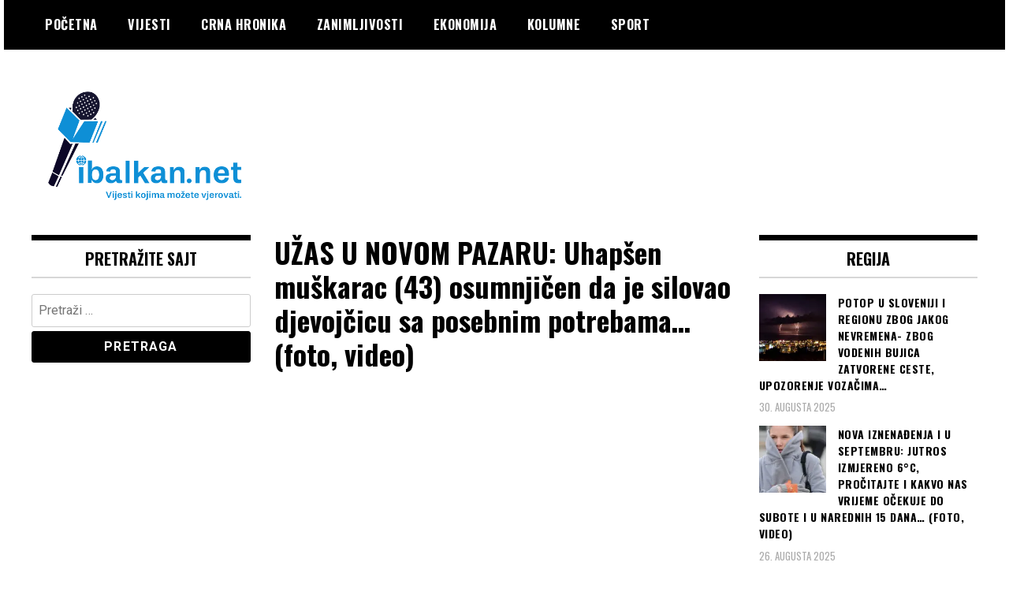

--- FILE ---
content_type: text/html; charset=UTF-8
request_url: https://www.ibalkan.net/2024/02/20/uzas-u-novom-pazaru-uhapsen-muskarac-43-osumnjicen-da-je-silovao-djevojcicu-sa-posebnim-potrebama-video/
body_size: 24559
content:
<!doctype html>
<html lang="bs-BA">
<head>
	<meta charset="UTF-8">
	<meta name="viewport" content="width=device-width, initial-scale=1">
	<link rel="profile" href="https://gmpg.org/xfn/11">
	<style>
#wpadminbar #wp-admin-bar-wsm_free_top_button .ab-icon:before {
	content: "\f239";
	color: #FF9800;
	top: 3px;
}
</style><meta name='robots' content='index, follow, max-image-preview:large, max-snippet:-1, max-video-preview:-1' />
	<style>img:is([sizes="auto" i], [sizes^="auto," i]) { contain-intrinsic-size: 3000px 1500px }</style>
	
	<!-- This site is optimized with the Yoast SEO plugin v26.6 - https://yoast.com/wordpress/plugins/seo/ -->
	<title>UŽAS U NOVOM PAZARU: Uhapšen muškarac (43) osumnjičen da je silovao djevojčicu sa posebnim potrebama... (foto, video) - IBALKAN</title>
	<link rel="canonical" href="https://www.ibalkan.net/2024/02/20/uzas-u-novom-pazaru-uhapsen-muskarac-43-osumnjicen-da-je-silovao-djevojcicu-sa-posebnim-potrebama-video/" />
	<meta property="og:locale" content="bs_BA" />
	<meta property="og:type" content="article" />
	<meta property="og:title" content="UŽAS U NOVOM PAZARU: Uhapšen muškarac (43) osumnjičen da je silovao djevojčicu sa posebnim potrebama... (foto, video) - IBALKAN" />
	<meta property="og:description" content="NOVI PAZAR – Pripadnici Ministarstva unutrašnjih poslova, Policijske uprave Novi Pazar, brzom i efikasnom akcijom su lišili slobode D.E. (43) iz tog grada zbog sumnje da je silovao djevojčicu sa posebnim potrebama. Osumnjičeni D.E., koji je od ranije poznat policiji, uhapšen je nakon što su policajci brzo reagovali i ušli u trag osumnjičenom. Ovo nije [&hellip;]" />
	<meta property="og:url" content="https://www.ibalkan.net/2024/02/20/uzas-u-novom-pazaru-uhapsen-muskarac-43-osumnjicen-da-je-silovao-djevojcicu-sa-posebnim-potrebama-video/" />
	<meta property="og:site_name" content="IBALKAN" />
	<meta property="article:publisher" content="https://www.facebook.com/iBalkanPortal/" />
	<meta property="article:published_time" content="2024-02-20T17:52:47+00:00" />
	<meta property="article:modified_time" content="2024-02-20T18:42:53+00:00" />
	<meta property="og:image" content="https://i0.wp.com/www.ibalkan.net/wp-content/uploads/2024/02/855153_0501_m.webp?fit=740%2C370&ssl=1" />
	<meta property="og:image:width" content="740" />
	<meta property="og:image:height" content="370" />
	<meta property="og:image:type" content="image/webp" />
	<meta name="author" content="admin" />
	<meta name="twitter:card" content="summary_large_image" />
	<meta name="twitter:label1" content="Written by" />
	<meta name="twitter:data1" content="admin" />
	<meta name="twitter:label2" content="Est. reading time" />
	<meta name="twitter:data2" content="2 minute" />
	<script type="application/ld+json" class="yoast-schema-graph">{"@context":"https://schema.org","@graph":[{"@type":"WebPage","@id":"https://www.ibalkan.net/2024/02/20/uzas-u-novom-pazaru-uhapsen-muskarac-43-osumnjicen-da-je-silovao-djevojcicu-sa-posebnim-potrebama-video/","url":"https://www.ibalkan.net/2024/02/20/uzas-u-novom-pazaru-uhapsen-muskarac-43-osumnjicen-da-je-silovao-djevojcicu-sa-posebnim-potrebama-video/","name":"UŽAS U NOVOM PAZARU: Uhapšen muškarac (43) osumnjičen da je silovao djevojčicu sa posebnim potrebama... (foto, video) - IBALKAN","isPartOf":{"@id":"https://www.ibalkan.net/#website"},"primaryImageOfPage":{"@id":"https://www.ibalkan.net/2024/02/20/uzas-u-novom-pazaru-uhapsen-muskarac-43-osumnjicen-da-je-silovao-djevojcicu-sa-posebnim-potrebama-video/#primaryimage"},"image":{"@id":"https://www.ibalkan.net/2024/02/20/uzas-u-novom-pazaru-uhapsen-muskarac-43-osumnjicen-da-je-silovao-djevojcicu-sa-posebnim-potrebama-video/#primaryimage"},"thumbnailUrl":"https://i0.wp.com/www.ibalkan.net/wp-content/uploads/2024/02/855153_0501_m.webp?fit=740%2C370&ssl=1","datePublished":"2024-02-20T17:52:47+00:00","dateModified":"2024-02-20T18:42:53+00:00","author":{"@id":"https://www.ibalkan.net/#/schema/person/df10907c0c78cece0890b73524e2bf18"},"breadcrumb":{"@id":"https://www.ibalkan.net/2024/02/20/uzas-u-novom-pazaru-uhapsen-muskarac-43-osumnjicen-da-je-silovao-djevojcicu-sa-posebnim-potrebama-video/#breadcrumb"},"inLanguage":"bs-BA","potentialAction":[{"@type":"ReadAction","target":["https://www.ibalkan.net/2024/02/20/uzas-u-novom-pazaru-uhapsen-muskarac-43-osumnjicen-da-je-silovao-djevojcicu-sa-posebnim-potrebama-video/"]}]},{"@type":"ImageObject","inLanguage":"bs-BA","@id":"https://www.ibalkan.net/2024/02/20/uzas-u-novom-pazaru-uhapsen-muskarac-43-osumnjicen-da-je-silovao-djevojcicu-sa-posebnim-potrebama-video/#primaryimage","url":"https://i0.wp.com/www.ibalkan.net/wp-content/uploads/2024/02/855153_0501_m.webp?fit=740%2C370&ssl=1","contentUrl":"https://i0.wp.com/www.ibalkan.net/wp-content/uploads/2024/02/855153_0501_m.webp?fit=740%2C370&ssl=1","width":740,"height":370},{"@type":"BreadcrumbList","@id":"https://www.ibalkan.net/2024/02/20/uzas-u-novom-pazaru-uhapsen-muskarac-43-osumnjicen-da-je-silovao-djevojcicu-sa-posebnim-potrebama-video/#breadcrumb","itemListElement":[{"@type":"ListItem","position":1,"name":"Home","item":"https://www.ibalkan.net/"},{"@type":"ListItem","position":2,"name":"UŽAS U NOVOM PAZARU: Uhapšen muškarac (43) osumnjičen da je silovao djevojčicu sa posebnim potrebama&#8230; (foto, video)"}]},{"@type":"WebSite","@id":"https://www.ibalkan.net/#website","url":"https://www.ibalkan.net/","name":"iBalkan.net::: Vaše pravo! Vaš portal - Sizin Portalınız! Sizin Hakkınız","description":"Vaše Pravo, Vaš Portal","potentialAction":[{"@type":"SearchAction","target":{"@type":"EntryPoint","urlTemplate":"https://www.ibalkan.net/?s={search_term_string}"},"query-input":{"@type":"PropertyValueSpecification","valueRequired":true,"valueName":"search_term_string"}}],"inLanguage":"bs-BA"},{"@type":"Person","@id":"https://www.ibalkan.net/#/schema/person/df10907c0c78cece0890b73524e2bf18","name":"admin","image":{"@type":"ImageObject","inLanguage":"bs-BA","@id":"https://www.ibalkan.net/#/schema/person/image/","url":"https://secure.gravatar.com/avatar/47ba513de9bb7930ca08d5aca5a52a7c?s=96&d=mm&r=g","contentUrl":"https://secure.gravatar.com/avatar/47ba513de9bb7930ca08d5aca5a52a7c?s=96&d=mm&r=g","caption":"admin"}}]}</script>
	<!-- / Yoast SEO plugin. -->


<link rel="amphtml" href="https://www.ibalkan.net/2024/02/20/uzas-u-novom-pazaru-uhapsen-muskarac-43-osumnjicen-da-je-silovao-djevojcicu-sa-posebnim-potrebama-video/?amp" /><meta name="generator" content="AMP for WP 1.1.9"/><link rel='dns-prefetch' href='//www.googletagmanager.com' />
<link rel='dns-prefetch' href='//stats.wp.com' />
<link rel='dns-prefetch' href='//fonts.googleapis.com' />
<link rel='dns-prefetch' href='//v0.wordpress.com' />
<link rel='dns-prefetch' href='//jetpack.wordpress.com' />
<link rel='dns-prefetch' href='//s0.wp.com' />
<link rel='dns-prefetch' href='//public-api.wordpress.com' />
<link rel='dns-prefetch' href='//0.gravatar.com' />
<link rel='dns-prefetch' href='//1.gravatar.com' />
<link rel='dns-prefetch' href='//2.gravatar.com' />
<link rel='dns-prefetch' href='//pagead2.googlesyndication.com' />
<link rel='preconnect' href='//c0.wp.com' />
<link rel='preconnect' href='//i0.wp.com' />
<link rel="alternate" type="application/rss+xml" title="IBALKAN  &raquo; novosti" href="https://www.ibalkan.net/feed/" />
<link rel="alternate" type="application/rss+xml" title="IBALKAN  &raquo;  novosti o komentarima" href="https://www.ibalkan.net/comments/feed/" />
<script type="text/javascript">
/* <![CDATA[ */
window._wpemojiSettings = {"baseUrl":"https:\/\/s.w.org\/images\/core\/emoji\/15.0.3\/72x72\/","ext":".png","svgUrl":"https:\/\/s.w.org\/images\/core\/emoji\/15.0.3\/svg\/","svgExt":".svg","source":{"concatemoji":"https:\/\/www.ibalkan.net\/wp-includes\/js\/wp-emoji-release.min.js?ver=3b28d73e77789587d7490d4068f1d130"}};
/*! This file is auto-generated */
!function(i,n){var o,s,e;function c(e){try{var t={supportTests:e,timestamp:(new Date).valueOf()};sessionStorage.setItem(o,JSON.stringify(t))}catch(e){}}function p(e,t,n){e.clearRect(0,0,e.canvas.width,e.canvas.height),e.fillText(t,0,0);var t=new Uint32Array(e.getImageData(0,0,e.canvas.width,e.canvas.height).data),r=(e.clearRect(0,0,e.canvas.width,e.canvas.height),e.fillText(n,0,0),new Uint32Array(e.getImageData(0,0,e.canvas.width,e.canvas.height).data));return t.every(function(e,t){return e===r[t]})}function u(e,t,n){switch(t){case"flag":return n(e,"\ud83c\udff3\ufe0f\u200d\u26a7\ufe0f","\ud83c\udff3\ufe0f\u200b\u26a7\ufe0f")?!1:!n(e,"\ud83c\uddfa\ud83c\uddf3","\ud83c\uddfa\u200b\ud83c\uddf3")&&!n(e,"\ud83c\udff4\udb40\udc67\udb40\udc62\udb40\udc65\udb40\udc6e\udb40\udc67\udb40\udc7f","\ud83c\udff4\u200b\udb40\udc67\u200b\udb40\udc62\u200b\udb40\udc65\u200b\udb40\udc6e\u200b\udb40\udc67\u200b\udb40\udc7f");case"emoji":return!n(e,"\ud83d\udc26\u200d\u2b1b","\ud83d\udc26\u200b\u2b1b")}return!1}function f(e,t,n){var r="undefined"!=typeof WorkerGlobalScope&&self instanceof WorkerGlobalScope?new OffscreenCanvas(300,150):i.createElement("canvas"),a=r.getContext("2d",{willReadFrequently:!0}),o=(a.textBaseline="top",a.font="600 32px Arial",{});return e.forEach(function(e){o[e]=t(a,e,n)}),o}function t(e){var t=i.createElement("script");t.src=e,t.defer=!0,i.head.appendChild(t)}"undefined"!=typeof Promise&&(o="wpEmojiSettingsSupports",s=["flag","emoji"],n.supports={everything:!0,everythingExceptFlag:!0},e=new Promise(function(e){i.addEventListener("DOMContentLoaded",e,{once:!0})}),new Promise(function(t){var n=function(){try{var e=JSON.parse(sessionStorage.getItem(o));if("object"==typeof e&&"number"==typeof e.timestamp&&(new Date).valueOf()<e.timestamp+604800&&"object"==typeof e.supportTests)return e.supportTests}catch(e){}return null}();if(!n){if("undefined"!=typeof Worker&&"undefined"!=typeof OffscreenCanvas&&"undefined"!=typeof URL&&URL.createObjectURL&&"undefined"!=typeof Blob)try{var e="postMessage("+f.toString()+"("+[JSON.stringify(s),u.toString(),p.toString()].join(",")+"));",r=new Blob([e],{type:"text/javascript"}),a=new Worker(URL.createObjectURL(r),{name:"wpTestEmojiSupports"});return void(a.onmessage=function(e){c(n=e.data),a.terminate(),t(n)})}catch(e){}c(n=f(s,u,p))}t(n)}).then(function(e){for(var t in e)n.supports[t]=e[t],n.supports.everything=n.supports.everything&&n.supports[t],"flag"!==t&&(n.supports.everythingExceptFlag=n.supports.everythingExceptFlag&&n.supports[t]);n.supports.everythingExceptFlag=n.supports.everythingExceptFlag&&!n.supports.flag,n.DOMReady=!1,n.readyCallback=function(){n.DOMReady=!0}}).then(function(){return e}).then(function(){var e;n.supports.everything||(n.readyCallback(),(e=n.source||{}).concatemoji?t(e.concatemoji):e.wpemoji&&e.twemoji&&(t(e.twemoji),t(e.wpemoji)))}))}((window,document),window._wpemojiSettings);
/* ]]> */
</script>
<!-- www.ibalkan.net is managing ads with Advanced Ads 2.0.14 – https://wpadvancedads.com/ --><script id="ibalk-ready">
			window.advanced_ads_ready=function(e,a){a=a||"complete";var d=function(e){return"interactive"===a?"loading"!==e:"complete"===e};d(document.readyState)?e():document.addEventListener("readystatechange",(function(a){d(a.target.readyState)&&e()}),{once:"interactive"===a})},window.advanced_ads_ready_queue=window.advanced_ads_ready_queue||[];		</script>
		<link rel='stylesheet' id='jetpack_related-posts-css' href='https://c0.wp.com/p/jetpack/15.3.1/modules/related-posts/related-posts.css' type='text/css' media='all' />
<style id='wp-emoji-styles-inline-css' type='text/css'>

	img.wp-smiley, img.emoji {
		display: inline !important;
		border: none !important;
		box-shadow: none !important;
		height: 1em !important;
		width: 1em !important;
		margin: 0 0.07em !important;
		vertical-align: -0.1em !important;
		background: none !important;
		padding: 0 !important;
	}
</style>
<link rel='stylesheet' id='wp-block-library-css' href='https://c0.wp.com/c/6.7.4/wp-includes/css/dist/block-library/style.min.css' type='text/css' media='all' />
<link rel='stylesheet' id='mediaelement-css' href='https://c0.wp.com/c/6.7.4/wp-includes/js/mediaelement/mediaelementplayer-legacy.min.css' type='text/css' media='all' />
<link rel='stylesheet' id='wp-mediaelement-css' href='https://c0.wp.com/c/6.7.4/wp-includes/js/mediaelement/wp-mediaelement.min.css' type='text/css' media='all' />
<style id='jetpack-sharing-buttons-style-inline-css' type='text/css'>
.jetpack-sharing-buttons__services-list{display:flex;flex-direction:row;flex-wrap:wrap;gap:0;list-style-type:none;margin:5px;padding:0}.jetpack-sharing-buttons__services-list.has-small-icon-size{font-size:12px}.jetpack-sharing-buttons__services-list.has-normal-icon-size{font-size:16px}.jetpack-sharing-buttons__services-list.has-large-icon-size{font-size:24px}.jetpack-sharing-buttons__services-list.has-huge-icon-size{font-size:36px}@media print{.jetpack-sharing-buttons__services-list{display:none!important}}.editor-styles-wrapper .wp-block-jetpack-sharing-buttons{gap:0;padding-inline-start:0}ul.jetpack-sharing-buttons__services-list.has-background{padding:1.25em 2.375em}
</style>
<style id='classic-theme-styles-inline-css' type='text/css'>
/*! This file is auto-generated */
.wp-block-button__link{color:#fff;background-color:#32373c;border-radius:9999px;box-shadow:none;text-decoration:none;padding:calc(.667em + 2px) calc(1.333em + 2px);font-size:1.125em}.wp-block-file__button{background:#32373c;color:#fff;text-decoration:none}
</style>
<style id='global-styles-inline-css' type='text/css'>
:root{--wp--preset--aspect-ratio--square: 1;--wp--preset--aspect-ratio--4-3: 4/3;--wp--preset--aspect-ratio--3-4: 3/4;--wp--preset--aspect-ratio--3-2: 3/2;--wp--preset--aspect-ratio--2-3: 2/3;--wp--preset--aspect-ratio--16-9: 16/9;--wp--preset--aspect-ratio--9-16: 9/16;--wp--preset--color--black: #000000;--wp--preset--color--cyan-bluish-gray: #abb8c3;--wp--preset--color--white: #ffffff;--wp--preset--color--pale-pink: #f78da7;--wp--preset--color--vivid-red: #cf2e2e;--wp--preset--color--luminous-vivid-orange: #ff6900;--wp--preset--color--luminous-vivid-amber: #fcb900;--wp--preset--color--light-green-cyan: #7bdcb5;--wp--preset--color--vivid-green-cyan: #00d084;--wp--preset--color--pale-cyan-blue: #8ed1fc;--wp--preset--color--vivid-cyan-blue: #0693e3;--wp--preset--color--vivid-purple: #9b51e0;--wp--preset--gradient--vivid-cyan-blue-to-vivid-purple: linear-gradient(135deg,rgba(6,147,227,1) 0%,rgb(155,81,224) 100%);--wp--preset--gradient--light-green-cyan-to-vivid-green-cyan: linear-gradient(135deg,rgb(122,220,180) 0%,rgb(0,208,130) 100%);--wp--preset--gradient--luminous-vivid-amber-to-luminous-vivid-orange: linear-gradient(135deg,rgba(252,185,0,1) 0%,rgba(255,105,0,1) 100%);--wp--preset--gradient--luminous-vivid-orange-to-vivid-red: linear-gradient(135deg,rgba(255,105,0,1) 0%,rgb(207,46,46) 100%);--wp--preset--gradient--very-light-gray-to-cyan-bluish-gray: linear-gradient(135deg,rgb(238,238,238) 0%,rgb(169,184,195) 100%);--wp--preset--gradient--cool-to-warm-spectrum: linear-gradient(135deg,rgb(74,234,220) 0%,rgb(151,120,209) 20%,rgb(207,42,186) 40%,rgb(238,44,130) 60%,rgb(251,105,98) 80%,rgb(254,248,76) 100%);--wp--preset--gradient--blush-light-purple: linear-gradient(135deg,rgb(255,206,236) 0%,rgb(152,150,240) 100%);--wp--preset--gradient--blush-bordeaux: linear-gradient(135deg,rgb(254,205,165) 0%,rgb(254,45,45) 50%,rgb(107,0,62) 100%);--wp--preset--gradient--luminous-dusk: linear-gradient(135deg,rgb(255,203,112) 0%,rgb(199,81,192) 50%,rgb(65,88,208) 100%);--wp--preset--gradient--pale-ocean: linear-gradient(135deg,rgb(255,245,203) 0%,rgb(182,227,212) 50%,rgb(51,167,181) 100%);--wp--preset--gradient--electric-grass: linear-gradient(135deg,rgb(202,248,128) 0%,rgb(113,206,126) 100%);--wp--preset--gradient--midnight: linear-gradient(135deg,rgb(2,3,129) 0%,rgb(40,116,252) 100%);--wp--preset--font-size--small: 13px;--wp--preset--font-size--medium: 20px;--wp--preset--font-size--large: 36px;--wp--preset--font-size--x-large: 42px;--wp--preset--spacing--20: 0.44rem;--wp--preset--spacing--30: 0.67rem;--wp--preset--spacing--40: 1rem;--wp--preset--spacing--50: 1.5rem;--wp--preset--spacing--60: 2.25rem;--wp--preset--spacing--70: 3.38rem;--wp--preset--spacing--80: 5.06rem;--wp--preset--shadow--natural: 6px 6px 9px rgba(0, 0, 0, 0.2);--wp--preset--shadow--deep: 12px 12px 50px rgba(0, 0, 0, 0.4);--wp--preset--shadow--sharp: 6px 6px 0px rgba(0, 0, 0, 0.2);--wp--preset--shadow--outlined: 6px 6px 0px -3px rgba(255, 255, 255, 1), 6px 6px rgba(0, 0, 0, 1);--wp--preset--shadow--crisp: 6px 6px 0px rgba(0, 0, 0, 1);}:where(.is-layout-flex){gap: 0.5em;}:where(.is-layout-grid){gap: 0.5em;}body .is-layout-flex{display: flex;}.is-layout-flex{flex-wrap: wrap;align-items: center;}.is-layout-flex > :is(*, div){margin: 0;}body .is-layout-grid{display: grid;}.is-layout-grid > :is(*, div){margin: 0;}:where(.wp-block-columns.is-layout-flex){gap: 2em;}:where(.wp-block-columns.is-layout-grid){gap: 2em;}:where(.wp-block-post-template.is-layout-flex){gap: 1.25em;}:where(.wp-block-post-template.is-layout-grid){gap: 1.25em;}.has-black-color{color: var(--wp--preset--color--black) !important;}.has-cyan-bluish-gray-color{color: var(--wp--preset--color--cyan-bluish-gray) !important;}.has-white-color{color: var(--wp--preset--color--white) !important;}.has-pale-pink-color{color: var(--wp--preset--color--pale-pink) !important;}.has-vivid-red-color{color: var(--wp--preset--color--vivid-red) !important;}.has-luminous-vivid-orange-color{color: var(--wp--preset--color--luminous-vivid-orange) !important;}.has-luminous-vivid-amber-color{color: var(--wp--preset--color--luminous-vivid-amber) !important;}.has-light-green-cyan-color{color: var(--wp--preset--color--light-green-cyan) !important;}.has-vivid-green-cyan-color{color: var(--wp--preset--color--vivid-green-cyan) !important;}.has-pale-cyan-blue-color{color: var(--wp--preset--color--pale-cyan-blue) !important;}.has-vivid-cyan-blue-color{color: var(--wp--preset--color--vivid-cyan-blue) !important;}.has-vivid-purple-color{color: var(--wp--preset--color--vivid-purple) !important;}.has-black-background-color{background-color: var(--wp--preset--color--black) !important;}.has-cyan-bluish-gray-background-color{background-color: var(--wp--preset--color--cyan-bluish-gray) !important;}.has-white-background-color{background-color: var(--wp--preset--color--white) !important;}.has-pale-pink-background-color{background-color: var(--wp--preset--color--pale-pink) !important;}.has-vivid-red-background-color{background-color: var(--wp--preset--color--vivid-red) !important;}.has-luminous-vivid-orange-background-color{background-color: var(--wp--preset--color--luminous-vivid-orange) !important;}.has-luminous-vivid-amber-background-color{background-color: var(--wp--preset--color--luminous-vivid-amber) !important;}.has-light-green-cyan-background-color{background-color: var(--wp--preset--color--light-green-cyan) !important;}.has-vivid-green-cyan-background-color{background-color: var(--wp--preset--color--vivid-green-cyan) !important;}.has-pale-cyan-blue-background-color{background-color: var(--wp--preset--color--pale-cyan-blue) !important;}.has-vivid-cyan-blue-background-color{background-color: var(--wp--preset--color--vivid-cyan-blue) !important;}.has-vivid-purple-background-color{background-color: var(--wp--preset--color--vivid-purple) !important;}.has-black-border-color{border-color: var(--wp--preset--color--black) !important;}.has-cyan-bluish-gray-border-color{border-color: var(--wp--preset--color--cyan-bluish-gray) !important;}.has-white-border-color{border-color: var(--wp--preset--color--white) !important;}.has-pale-pink-border-color{border-color: var(--wp--preset--color--pale-pink) !important;}.has-vivid-red-border-color{border-color: var(--wp--preset--color--vivid-red) !important;}.has-luminous-vivid-orange-border-color{border-color: var(--wp--preset--color--luminous-vivid-orange) !important;}.has-luminous-vivid-amber-border-color{border-color: var(--wp--preset--color--luminous-vivid-amber) !important;}.has-light-green-cyan-border-color{border-color: var(--wp--preset--color--light-green-cyan) !important;}.has-vivid-green-cyan-border-color{border-color: var(--wp--preset--color--vivid-green-cyan) !important;}.has-pale-cyan-blue-border-color{border-color: var(--wp--preset--color--pale-cyan-blue) !important;}.has-vivid-cyan-blue-border-color{border-color: var(--wp--preset--color--vivid-cyan-blue) !important;}.has-vivid-purple-border-color{border-color: var(--wp--preset--color--vivid-purple) !important;}.has-vivid-cyan-blue-to-vivid-purple-gradient-background{background: var(--wp--preset--gradient--vivid-cyan-blue-to-vivid-purple) !important;}.has-light-green-cyan-to-vivid-green-cyan-gradient-background{background: var(--wp--preset--gradient--light-green-cyan-to-vivid-green-cyan) !important;}.has-luminous-vivid-amber-to-luminous-vivid-orange-gradient-background{background: var(--wp--preset--gradient--luminous-vivid-amber-to-luminous-vivid-orange) !important;}.has-luminous-vivid-orange-to-vivid-red-gradient-background{background: var(--wp--preset--gradient--luminous-vivid-orange-to-vivid-red) !important;}.has-very-light-gray-to-cyan-bluish-gray-gradient-background{background: var(--wp--preset--gradient--very-light-gray-to-cyan-bluish-gray) !important;}.has-cool-to-warm-spectrum-gradient-background{background: var(--wp--preset--gradient--cool-to-warm-spectrum) !important;}.has-blush-light-purple-gradient-background{background: var(--wp--preset--gradient--blush-light-purple) !important;}.has-blush-bordeaux-gradient-background{background: var(--wp--preset--gradient--blush-bordeaux) !important;}.has-luminous-dusk-gradient-background{background: var(--wp--preset--gradient--luminous-dusk) !important;}.has-pale-ocean-gradient-background{background: var(--wp--preset--gradient--pale-ocean) !important;}.has-electric-grass-gradient-background{background: var(--wp--preset--gradient--electric-grass) !important;}.has-midnight-gradient-background{background: var(--wp--preset--gradient--midnight) !important;}.has-small-font-size{font-size: var(--wp--preset--font-size--small) !important;}.has-medium-font-size{font-size: var(--wp--preset--font-size--medium) !important;}.has-large-font-size{font-size: var(--wp--preset--font-size--large) !important;}.has-x-large-font-size{font-size: var(--wp--preset--font-size--x-large) !important;}
:where(.wp-block-post-template.is-layout-flex){gap: 1.25em;}:where(.wp-block-post-template.is-layout-grid){gap: 1.25em;}
:where(.wp-block-columns.is-layout-flex){gap: 2em;}:where(.wp-block-columns.is-layout-grid){gap: 2em;}
:root :where(.wp-block-pullquote){font-size: 1.5em;line-height: 1.6;}
</style>
<link rel='stylesheet' id='wsm-style-css' href='https://www.ibalkan.net/wp-content/plugins/wp-stats-manager/css/style.css?ver=1.2' type='text/css' media='all' />
<link rel='stylesheet' id='madd-magazine-theme-google-font-open-css' href='//fonts.googleapis.com/css?family=Oswald:400,700|Roboto:400,700' type='text/css' media='all' />
<link rel='stylesheet' id='font-awesome-css' href='https://www.ibalkan.net/wp-content/themes/madd-magazine/js/lib/font-awesome/css/font-awesome.min.css?ver=4.7.0' type='text/css' media='all' />
<link rel='stylesheet' id='swiper-css' href='https://www.ibalkan.net/wp-content/themes/madd-magazine/js/lib/swiper/css/swiper.min.css?ver=4.1.0' type='text/css' media='all' />
<link rel='stylesheet' id='madd-magazine-style-css' href='https://www.ibalkan.net/wp-content/themes/madd-magazine/style.css?ver=3b28d73e77789587d7490d4068f1d130' type='text/css' media='all' />
<link rel='stylesheet' id='recent-posts-widget-with-thumbnails-public-style-css' href='https://www.ibalkan.net/wp-content/plugins/recent-posts-widget-with-thumbnails/public.css?ver=7.1.1' type='text/css' media='all' />
<link rel='stylesheet' id='owl.carousel-css' href='https://www.ibalkan.net/wp-content/plugins/related-post/assets/front/css/owl.carousel.min.css?ver=3b28d73e77789587d7490d4068f1d130' type='text/css' media='all' />
<link rel='stylesheet' id='related-post-css' href='https://www.ibalkan.net/wp-content/plugins/related-post/assets/front/css/related-post.css?ver=3b28d73e77789587d7490d4068f1d130' type='text/css' media='all' />
<link rel='stylesheet' id='sharedaddy-css' href='https://c0.wp.com/p/jetpack/15.3.1/modules/sharedaddy/sharing.css' type='text/css' media='all' />
<link rel='stylesheet' id='social-logos-css' href='https://c0.wp.com/p/jetpack/15.3.1/_inc/social-logos/social-logos.min.css' type='text/css' media='all' />
<script type="text/javascript" id="jetpack_related-posts-js-extra">
/* <![CDATA[ */
var related_posts_js_options = {"post_heading":"h4"};
/* ]]> */
</script>
<script type="text/javascript" src="https://c0.wp.com/p/jetpack/15.3.1/_inc/build/related-posts/related-posts.min.js" id="jetpack_related-posts-js"></script>
<script type="text/javascript" src="https://c0.wp.com/c/6.7.4/wp-includes/js/jquery/jquery.min.js" id="jquery-core-js"></script>
<script type="text/javascript" src="https://c0.wp.com/c/6.7.4/wp-includes/js/jquery/jquery-migrate.min.js" id="jquery-migrate-js"></script>
<script type="text/javascript" src="https://www.ibalkan.net/wp-content/themes/madd-magazine/js/lib/swiper/js/swiper.js?ver=4.1.0" id="swiper-js"></script>
<script type="text/javascript" src="https://www.ibalkan.net/wp-content/themes/madd-magazine/js/scripts.js?ver=1.0.0" id="madd-magazine-theme-script-js"></script>

<!-- Google tag (gtag.js) snippet added by Site Kit -->

<!-- Google Analytics snippet added by Site Kit -->
<script type="text/javascript" src="https://www.googletagmanager.com/gtag/js?id=GT-MJJ5V9Z" id="google_gtagjs-js" async></script>
<script type="text/javascript" id="google_gtagjs-js-after">
/* <![CDATA[ */
window.dataLayer = window.dataLayer || [];function gtag(){dataLayer.push(arguments);}
gtag("set","linker",{"domains":["www.ibalkan.net"]});
gtag("js", new Date());
gtag("set", "developer_id.dZTNiMT", true);
gtag("config", "GT-MJJ5V9Z");
/* ]]> */
</script>

<!-- End Google tag (gtag.js) snippet added by Site Kit -->
<script type="text/javascript" src="https://www.ibalkan.net/wp-content/plugins/related-post//assets/front/js/owl.carousel.min.js?ver=3b28d73e77789587d7490d4068f1d130" id="owl.carousel-js"></script>
<link rel="https://api.w.org/" href="https://www.ibalkan.net/wp-json/" /><link rel="alternate" title="JSON" type="application/json" href="https://www.ibalkan.net/wp-json/wp/v2/posts/238191" /><link rel="EditURI" type="application/rsd+xml" title="RSD" href="https://www.ibalkan.net/xmlrpc.php?rsd" />
<link rel="alternate" title="oEmbed (JSON)" type="application/json+oembed" href="https://www.ibalkan.net/wp-json/oembed/1.0/embed?url=https%3A%2F%2Fwww.ibalkan.net%2F2024%2F02%2F20%2Fuzas-u-novom-pazaru-uhapsen-muskarac-43-osumnjicen-da-je-silovao-djevojcicu-sa-posebnim-potrebama-video%2F" />
<link rel="alternate" title="oEmbed (XML)" type="text/xml+oembed" href="https://www.ibalkan.net/wp-json/oembed/1.0/embed?url=https%3A%2F%2Fwww.ibalkan.net%2F2024%2F02%2F20%2Fuzas-u-novom-pazaru-uhapsen-muskarac-43-osumnjicen-da-je-silovao-djevojcicu-sa-posebnim-potrebama-video%2F&#038;format=xml" />
<meta name="generator" content="Site Kit by Google 1.141.0" />	   
    <!-- Wordpress Stats Manager -->
    <script type="text/javascript">
          var _wsm = _wsm || [];
           _wsm.push(['trackPageView']);
           _wsm.push(['enableLinkTracking']);
           _wsm.push(['enableHeartBeatTimer']);
          (function() {
            var u="https://www.ibalkan.net/wp-content/plugins/wp-stats-manager/";
            _wsm.push(['setUrlReferrer', ""]);
            _wsm.push(['setTrackerUrl',"https://www.ibalkan.net/?wmcAction=wmcTrack"]);
            _wsm.push(['setSiteId', "1"]);
            _wsm.push(['setPageId', "238191"]);
            _wsm.push(['setWpUserId', "0"]);           
            var d=document, g=d.createElement('script'), s=d.getElementsByTagName('script')[0];
            g.type='text/javascript'; g.async=true; g.defer=true; g.src=u+'js/wsm_new.js'; s.parentNode.insertBefore(g,s);
          })();
    </script>
    <!-- End Wordpress Stats Manager Code -->
      	<style>img#wpstats{display:none}</style>
		<style>
.categories-wrap a,header .site-navigation .current-menu-item > a,header .site-navigation a:hover{background: #0e8fd6;}
.video-label{color: #0e8fd6;}
</style>


<!-- Google AdSense meta tags added by Site Kit -->
<meta name="google-adsense-platform-account" content="ca-host-pub-2644536267352236">
<meta name="google-adsense-platform-domain" content="sitekit.withgoogle.com">
<!-- End Google AdSense meta tags added by Site Kit -->
		<style type="text/css">
					.site-title,
			.site-description {
				position: absolute;
				clip: rect(1px, 1px, 1px, 1px);
			}
				</style>
		
<!-- Google AdSense snippet added by Site Kit -->
<script type="text/javascript" async="async" src="https://pagead2.googlesyndication.com/pagead/js/adsbygoogle.js?client=ca-pub-2463264315991168&amp;host=ca-host-pub-2644536267352236" crossorigin="anonymous"></script>

<!-- End Google AdSense snippet added by Site Kit -->
    <script>
		if(screen.width<769){
        	window.location = "https://www.ibalkan.net/2024/02/20/uzas-u-novom-pazaru-uhapsen-muskarac-43-osumnjicen-da-je-silovao-djevojcicu-sa-posebnim-potrebama-video/?amp";
        }
    	</script>
<style>ins.adsbygoogle { background-color: transparent; padding: 0; }</style><script  async src="https://pagead2.googlesyndication.com/pagead/js/adsbygoogle.js?client=ca-pub-2463264315991168" crossorigin="anonymous"></script><link rel="icon" href="https://i0.wp.com/www.ibalkan.net/wp-content/uploads/2020/12/cropped-Black-White-Simple-Animals-Pets-Logo-1-3.png?fit=32%2C32&#038;ssl=1" sizes="32x32" />
<link rel="icon" href="https://i0.wp.com/www.ibalkan.net/wp-content/uploads/2020/12/cropped-Black-White-Simple-Animals-Pets-Logo-1-3.png?fit=192%2C192&#038;ssl=1" sizes="192x192" />
<link rel="apple-touch-icon" href="https://i0.wp.com/www.ibalkan.net/wp-content/uploads/2020/12/cropped-Black-White-Simple-Animals-Pets-Logo-1-3.png?fit=180%2C180&#038;ssl=1" />
<meta name="msapplication-TileImage" content="https://i0.wp.com/www.ibalkan.net/wp-content/uploads/2020/12/cropped-Black-White-Simple-Animals-Pets-Logo-1-3.png?fit=270%2C270&#038;ssl=1" />
</head>

<body data-rsssl=1 class="post-template-default single single-post postid-238191 single-format-standard wp-custom-logo aa-prefix-ibalk-">
	<div id="page" class="site-wrapper">
	<a class="skip-link screen-reader-text" href="#content">Skip to content</a>
	<header id="masthead" class="header">
		<div class="header-inner">
			<div class="container">
				<nav class="site-navigation">
					<div class="menu-ibalkan-container"><ul id="primary-menu" class="menu"><li id="menu-item-4071" class="menu-item menu-item-type-custom menu-item-object-custom menu-item-home menu-item-4071"><a href="https://www.ibalkan.net/">Početna</a></li>
<li id="menu-item-4069" class="menu-item menu-item-type-taxonomy menu-item-object-category menu-item-has-children menu-item-4069"><a href="https://www.ibalkan.net/category/vijesti/">Vijesti</a>
<ul class="sub-menu">
	<li id="menu-item-4067" class="menu-item menu-item-type-taxonomy menu-item-object-category menu-item-4067"><a href="https://www.ibalkan.net/category/svijet/">Svijet</a></li>
	<li id="menu-item-4062" class="menu-item menu-item-type-taxonomy menu-item-object-category menu-item-has-children menu-item-4062"><a href="https://www.ibalkan.net/category/regija/">Region</a>
	<ul class="sub-menu">
		<li id="menu-item-4054" class="menu-item menu-item-type-taxonomy menu-item-object-category menu-item-4054"><a href="https://www.ibalkan.net/category/hrvatska/">Hrvatska</a></li>
		<li id="menu-item-4066" class="menu-item menu-item-type-taxonomy menu-item-object-category menu-item-has-children menu-item-4066"><a href="https://www.ibalkan.net/category/srbija/">Srbija</a>
		<ul class="sub-menu">
			<li id="menu-item-4063" class="menu-item menu-item-type-taxonomy menu-item-object-category current-post-ancestor current-menu-parent current-post-parent menu-item-4063"><a href="https://www.ibalkan.net/category/sandzak/">Sandžak</a></li>
		</ul>
</li>
		<li id="menu-item-4050" class="menu-item menu-item-type-taxonomy menu-item-object-category menu-item-4050"><a href="https://www.ibalkan.net/category/crna-gora/">Crna Gora</a></li>
		<li id="menu-item-4049" class="menu-item menu-item-type-taxonomy menu-item-object-category menu-item-4049"><a href="https://www.ibalkan.net/category/bih/">BiH</a></li>
		<li id="menu-item-4057" class="menu-item menu-item-type-taxonomy menu-item-object-category menu-item-4057"><a href="https://www.ibalkan.net/category/kosovo/">Kosovo</a></li>
		<li id="menu-item-4058" class="menu-item menu-item-type-taxonomy menu-item-object-category menu-item-4058"><a href="https://www.ibalkan.net/category/makedonija/">Makedonija</a></li>
		<li id="menu-item-4064" class="menu-item menu-item-type-taxonomy menu-item-object-category menu-item-4064"><a href="https://www.ibalkan.net/category/slovenija/">Slovenija</a></li>
	</ul>
</li>
</ul>
</li>
<li id="menu-item-4051" class="menu-item menu-item-type-taxonomy menu-item-object-category current-post-ancestor current-menu-parent current-post-parent menu-item-4051"><a href="https://www.ibalkan.net/category/crna-hronika/">Crna Hronika</a></li>
<li id="menu-item-4070" class="menu-item menu-item-type-taxonomy menu-item-object-category menu-item-has-children menu-item-4070"><a href="https://www.ibalkan.net/category/zanimljivosti/">Zanimljivosti</a>
<ul class="sub-menu">
	<li id="menu-item-4060" class="menu-item menu-item-type-taxonomy menu-item-object-category menu-item-4060"><a href="https://www.ibalkan.net/category/putovanja/">Putovanja</a></li>
	<li id="menu-item-4061" class="menu-item menu-item-type-taxonomy menu-item-object-category menu-item-4061"><a href="https://www.ibalkan.net/category/recepti/">Recepti</a></li>
</ul>
</li>
<li id="menu-item-4052" class="menu-item menu-item-type-taxonomy menu-item-object-category menu-item-4052"><a href="https://www.ibalkan.net/category/ekonomija/">Ekonomija</a></li>
<li id="menu-item-4055" class="menu-item menu-item-type-taxonomy menu-item-object-category menu-item-4055"><a href="https://www.ibalkan.net/category/kolumne/">Kolumne</a></li>
<li id="menu-item-4065" class="menu-item menu-item-type-taxonomy menu-item-object-category menu-item-has-children menu-item-4065"><a href="https://www.ibalkan.net/category/sport/">Sport</a>
<ul class="sub-menu">
	<li id="menu-item-4053" class="menu-item menu-item-type-taxonomy menu-item-object-category menu-item-4053"><a href="https://www.ibalkan.net/category/fudbal/">Fudbal</a></li>
	<li id="menu-item-4056" class="menu-item menu-item-type-taxonomy menu-item-object-category menu-item-4056"><a href="https://www.ibalkan.net/category/kosarka/">Košarka</a></li>
	<li id="menu-item-4068" class="menu-item menu-item-type-taxonomy menu-item-object-category menu-item-4068"><a href="https://www.ibalkan.net/category/tenis/">Tenis</a></li>
	<li id="menu-item-4080" class="menu-item menu-item-type-taxonomy menu-item-object-category menu-item-4080"><a href="https://www.ibalkan.net/category/ostali-sportovi/">ostali sportovi</a></li>
</ul>
</li>
</ul></div>				</nav>
				<div class="social-wrap">
															
																													</div>
				<a id="touch-menu" class="mobile-menu" href="#"><span></span></a>
			</div>
		</div>
	</header>
	<div class="main-page">
		<div class="top-ads-wrap">
			<div class="container">
				<div class="row">
					<div class="col-md-9 col-md-push-3">
						<div class="top-ads-block">
							<div id="custom_html-19" class="widget_text widget_custom_html top-ads-widget"><div class="textwidget custom-html-widget"><script async src="https://pagead2.googlesyndication.com/pagead/js/adsbygoogle.js"></script>
<!-- header -->
<ins class="adsbygoogle"
     style="display:inline-block;width:728px;height:90px"
     data-ad-client="ca-pub-2463264315991168"
     data-ad-slot="7301452513"></ins>
<script>
     (adsbygoogle = window.adsbygoogle || []).push({});
</script></div></div>						</div>
					</div>
					<div class="col-md-3 col-md-pull-9">
						<div class="site-branding header-site-branding">
							<div class="logo-wrap">
								<a href="https://www.ibalkan.net/" class="custom-logo-link" rel="home"><img width="1041" height="600" src="https://i0.wp.com/www.ibalkan.net/wp-content/uploads/2023/11/ibalkanLogo.png?fit=1041%2C600&amp;ssl=1" class="custom-logo" alt="IBALKAN " decoding="async" fetchpriority="high" srcset="https://i0.wp.com/www.ibalkan.net/wp-content/uploads/2023/11/ibalkanLogo.png?w=1041&amp;ssl=1 1041w, https://i0.wp.com/www.ibalkan.net/wp-content/uploads/2023/11/ibalkanLogo.png?resize=300%2C173&amp;ssl=1 300w, https://i0.wp.com/www.ibalkan.net/wp-content/uploads/2023/11/ibalkanLogo.png?resize=1024%2C590&amp;ssl=1 1024w, https://i0.wp.com/www.ibalkan.net/wp-content/uploads/2023/11/ibalkanLogo.png?resize=768%2C443&amp;ssl=1 768w" sizes="(max-width: 1041px) 100vw, 1041px" data-attachment-id="222642" data-permalink="https://www.ibalkan.net/ibalkanlogo/" data-orig-file="https://i0.wp.com/www.ibalkan.net/wp-content/uploads/2023/11/ibalkanLogo.png?fit=1041%2C600&amp;ssl=1" data-orig-size="1041,600" data-comments-opened="0" data-image-meta="{&quot;aperture&quot;:&quot;0&quot;,&quot;credit&quot;:&quot;&quot;,&quot;camera&quot;:&quot;&quot;,&quot;caption&quot;:&quot;&quot;,&quot;created_timestamp&quot;:&quot;0&quot;,&quot;copyright&quot;:&quot;&quot;,&quot;focal_length&quot;:&quot;0&quot;,&quot;iso&quot;:&quot;0&quot;,&quot;shutter_speed&quot;:&quot;0&quot;,&quot;title&quot;:&quot;&quot;,&quot;orientation&quot;:&quot;0&quot;}" data-image-title="ibalkanLogo" data-image-description="" data-image-caption="" data-medium-file="https://i0.wp.com/www.ibalkan.net/wp-content/uploads/2023/11/ibalkanLogo.png?fit=300%2C173&amp;ssl=1" data-large-file="https://i0.wp.com/www.ibalkan.net/wp-content/uploads/2023/11/ibalkanLogo.png?fit=640%2C369&amp;ssl=1" /></a>							</div>
																<p class="site-title"><a href="https://www.ibalkan.net/" rel="home">IBALKAN </a></p>
																	<p class="site-description">Vaše Pravo, Vaš Portal</p>
														</div><!-- .site-branding -->
					</div>
				</div>
			</div>
		</div>
		<div id="content" class="site-content">
	<div id="primary" class="content-area">
		<main id="main" class="site-main">
			<div class="page-content">
				<div class="container">
					<div class="row">
						<div class="col-md-6 col-md-push-3">
							
<article id="post-238191" class="post-238191 post type-post status-publish format-standard has-post-thumbnail hentry category-crna-hronika category-sandzak tag-uhapsen-muskarac-43-osumnjicen-da-je-silovao-djevojcicu tag-uzas-u-novom-pazaru-2">
	<header class="entry-header">
		<h1 class="entry-title">UŽAS U NOVOM PAZARU: Uhapšen muškarac (43) osumnjičen da je silovao djevojčicu sa posebnim potrebama&#8230; (foto, video)</h1>	</header><!-- .entry-header -->


	<div class="body-content post-content-wrap">
		<div class="ibalk-before-content" id="ibalk-1904610509"><script async src="//pagead2.googlesyndication.com/pagead/js/adsbygoogle.js?client=ca-pub-2463264315991168" crossorigin="anonymous"></script><ins class="adsbygoogle" style="display:block; text-align:center;" data-ad-client="ca-pub-2463264315991168" 
data-ad-slot="9285473320" 
data-ad-layout="in-article"
data-ad-format="fluid"></ins>
<script> 
(adsbygoogle = window.adsbygoogle || []).push({}); 
</script>
</div>
<p><em><strong>NOVI PAZAR – Pripadnici Ministarstva unutrašnjih poslova, Policijske uprave Novi Pazar, brzom i efikasnom akcijom su lišili slobode D.E. (43) iz tog grada zbog sumnje da je silovao djevojčicu sa posebnim potrebama.</strong></em></p>


<div class="wp-block-image">
<figure class="aligncenter size-full"><img data-recalc-dims="1" decoding="async" width="640" height="348" data-attachment-id="238197" data-permalink="https://www.ibalkan.net/2024/02/20/uzas-u-novom-pazaru-uhapsen-muskarac-43-osumnjicen-da-je-silovao-djevojcicu-sa-posebnim-potrebama-video/hapsenje01-foto-shutterstoc-337746-735x400/" data-orig-file="https://i0.wp.com/www.ibalkan.net/wp-content/uploads/2024/02/hapsenje01-foto-shutterstoc-337746-735x400-1.jpg?fit=735%2C400&amp;ssl=1" data-orig-size="735,400" data-comments-opened="0" data-image-meta="{&quot;aperture&quot;:&quot;0&quot;,&quot;credit&quot;:&quot;&quot;,&quot;camera&quot;:&quot;&quot;,&quot;caption&quot;:&quot;&quot;,&quot;created_timestamp&quot;:&quot;0&quot;,&quot;copyright&quot;:&quot;&quot;,&quot;focal_length&quot;:&quot;0&quot;,&quot;iso&quot;:&quot;0&quot;,&quot;shutter_speed&quot;:&quot;0&quot;,&quot;title&quot;:&quot;&quot;,&quot;orientation&quot;:&quot;0&quot;}" data-image-title="hapsenje01-foto-shutterstoc-337746-735&#215;400" data-image-description="" data-image-caption="" data-medium-file="https://i0.wp.com/www.ibalkan.net/wp-content/uploads/2024/02/hapsenje01-foto-shutterstoc-337746-735x400-1.jpg?fit=300%2C163&amp;ssl=1" data-large-file="https://i0.wp.com/www.ibalkan.net/wp-content/uploads/2024/02/hapsenje01-foto-shutterstoc-337746-735x400-1.jpg?fit=640%2C348&amp;ssl=1" src="https://i0.wp.com/www.ibalkan.net/wp-content/uploads/2024/02/hapsenje01-foto-shutterstoc-337746-735x400-1.jpg?resize=640%2C348" alt="" class="wp-image-238197" srcset="https://i0.wp.com/www.ibalkan.net/wp-content/uploads/2024/02/hapsenje01-foto-shutterstoc-337746-735x400-1.jpg?w=735&amp;ssl=1 735w, https://i0.wp.com/www.ibalkan.net/wp-content/uploads/2024/02/hapsenje01-foto-shutterstoc-337746-735x400-1.jpg?resize=300%2C163&amp;ssl=1 300w" sizes="(max-width: 640px) 100vw, 640px" /></figure></div>


<p>Osumnjičeni D.E., koji je od ranije poznat policiji, uhapšen je nakon što su policajci brzo reagovali i ušli u trag osumnjičenom. Ovo nije prvi put da je D.E. bio u sukobu sa zakonom zbog sličnih djela. Početkom 2019. godine, hapšen je zbog pokušaja silovanja devetogodišnje djevojčice u zgradi “Bor” u centru Novog Pazara, dok je bio u kućnom pritvoru.</p>



<p>U to vrijeme, mnogi građani su prepoznali D.E.-a kao osobu koja je eventualno bila uključena u slična krivična djela ili njihova djeca kao potencijalne žrtve. Tokom 2023. godine, roditelji su se više puta obratili medijima i policiji ukazujući na sumnjivo ponašanje D.E.- a, navodeći da je zvonio na vrata stanova u stambenim zgradama i provjeravao da li su djeca sama u tom trenutku.</p>



<div style="clear:both; margin-top:0em; margin-bottom:1em;"><a href="https://www.ibalkan.net/2022/07/26/krvavi-obracun-na-benzinskoj-pumpi-u-njemackoj-hrvat-upucao-drzavljanina-bih-foto/" target="_blank" rel="dofollow" class="u34f85693ac7ebe8e7d73465b80a4a737"><!-- INLINE RELATED POSTS 1/2 //--><style> .u34f85693ac7ebe8e7d73465b80a4a737 { padding:0px; margin: 0; padding-top:1em!important; padding-bottom:1em!important; width:100%; display: block; font-weight:bold; background-color:#eaeaea; border:0!important; border-left:4px solid #3498DB!important; box-shadow: 0 1px 2px rgba(0, 0, 0, 0.17); -moz-box-shadow: 0 1px 2px rgba(0, 0, 0, 0.17); -o-box-shadow: 0 1px 2px rgba(0, 0, 0, 0.17); -webkit-box-shadow: 0 1px 2px rgba(0, 0, 0, 0.17); text-decoration:none; } .u34f85693ac7ebe8e7d73465b80a4a737:active, .u34f85693ac7ebe8e7d73465b80a4a737:hover { opacity: 1; transition: opacity 250ms; webkit-transition: opacity 250ms; text-decoration:none; } .u34f85693ac7ebe8e7d73465b80a4a737 { transition: background-color 250ms; webkit-transition: background-color 250ms; opacity: 1; transition: opacity 250ms; webkit-transition: opacity 250ms; } .u34f85693ac7ebe8e7d73465b80a4a737 .ctaText { font-weight:bold; color:#000000; text-decoration:none; font-size: 16px; } .u34f85693ac7ebe8e7d73465b80a4a737 .postTitle { color:#141414; text-decoration: underline!important; font-size: 16px; } .u34f85693ac7ebe8e7d73465b80a4a737:hover .postTitle { text-decoration: underline!important; } </style><div style="padding-left:1em; padding-right:1em;"><span class="ctaText">Čitaj još: </span>&nbsp; <span class="postTitle">KRVAVI Obračun na benzinskoj pumpi u Njemačkoj: Hrvat upucao državljanina BiH... (foto)</span></div></a></div><figure class="wp-block-image size-full"><img data-recalc-dims="1" decoding="async" width="640" height="381" data-attachment-id="238206" data-permalink="https://www.ibalkan.net/2024/02/20/uzas-u-novom-pazaru-uhapsen-muskarac-43-osumnjicen-da-je-silovao-djevojcicu-sa-posebnim-potrebama-video/silovanje-4/" data-orig-file="https://i0.wp.com/www.ibalkan.net/wp-content/uploads/2024/02/Silovanje.jpg?fit=900%2C536&amp;ssl=1" data-orig-size="900,536" data-comments-opened="0" data-image-meta="{&quot;aperture&quot;:&quot;0&quot;,&quot;credit&quot;:&quot;srpska&quot;,&quot;camera&quot;:&quot;&quot;,&quot;caption&quot;:&quot;&quot;,&quot;created_timestamp&quot;:&quot;1560459759&quot;,&quot;copyright&quot;:&quot;&quot;,&quot;focal_length&quot;:&quot;0&quot;,&quot;iso&quot;:&quot;0&quot;,&quot;shutter_speed&quot;:&quot;0&quot;,&quot;title&quot;:&quot;&quot;,&quot;orientation&quot;:&quot;1&quot;}" data-image-title="Silovanje" data-image-description="" data-image-caption="" data-medium-file="https://i0.wp.com/www.ibalkan.net/wp-content/uploads/2024/02/Silovanje.jpg?fit=300%2C179&amp;ssl=1" data-large-file="https://i0.wp.com/www.ibalkan.net/wp-content/uploads/2024/02/Silovanje.jpg?fit=640%2C381&amp;ssl=1" src="https://i0.wp.com/www.ibalkan.net/wp-content/uploads/2024/02/Silovanje.jpg?resize=640%2C381" alt="" class="wp-image-238206" srcset="https://i0.wp.com/www.ibalkan.net/wp-content/uploads/2024/02/Silovanje.jpg?w=900&amp;ssl=1 900w, https://i0.wp.com/www.ibalkan.net/wp-content/uploads/2024/02/Silovanje.jpg?resize=300%2C179&amp;ssl=1 300w, https://i0.wp.com/www.ibalkan.net/wp-content/uploads/2024/02/Silovanje.jpg?resize=768%2C457&amp;ssl=1 768w" sizes="(max-width: 640px) 100vw, 640px" /></figure>



<p>Iako je tada lišen slobode, protiv njega je podneta prijava po Zakonu o javnom redu i miru.</p>



<p>Osumnjičenom je određeno policijsko zadržavanje do 48 sati dok traje istraga u vezi sa ovim gnusnim djelom.</p>



<p>Ova strašna situacija ponovno budi zabrinutost i potiče razmatranje jačanja mjera zaštite djece i osoba sa posebnim potrebama u Novom Pazaru i šire. Očekuje se dalje praćenje ovog slučaja i pravovremena reakcija nadležnih institucija.</p>



<figure class="wp-block-embed is-type-video is-provider-youtube wp-block-embed-youtube wp-embed-aspect-16-9 wp-has-aspect-ratio"><div class="wp-block-embed__wrapper">
<iframe title="Elvedin Dupljak upada po zgradama" width="640" height="360" src="https://www.youtube.com/embed/3g3CJpskEZg?feature=oembed" frameborder="0" allow="accelerometer; autoplay; clipboard-write; encrypted-media; gyroscope; picture-in-picture; web-share" referrerpolicy="strict-origin-when-cross-origin" allowfullscreen></iframe>
</div></figure>



<p>izvor: sandzakdanas.rs</p>
  <div class="related-post slider">
      <div class="post-list owl-carousel">

            <div class="item">
          
  <a class="title post_title"  title="NAJAMNIK- Priča prema istinitom dogadjaju&#8230; (foto)" href="https://www.ibalkan.net/2018/07/14/najamnik-prica-prema-istinitom-dogadjaju/?related_post_from=1695">
        NAJAMNIK- Priča prema istinitom dogadjaju&#8230; (foto)  </a>

  <div class="thumb post_thumb">
    <a  title="NAJAMNIK- Priča prema istinitom dogadjaju&#8230; (foto)" href="https://www.ibalkan.net/2018/07/14/najamnik-prica-prema-istinitom-dogadjaju/?related_post_from=1695">

      <img loading="lazy" decoding="async" width="960" height="720" src="https://i0.wp.com/www.ibalkan.net/wp-content/uploads/2018/07/28661300_10211707061571741_2894924459853288597_n.jpg?fit=960%2C720&amp;ssl=1" class="attachment-full size-full wp-post-image" alt="" srcset="https://i0.wp.com/www.ibalkan.net/wp-content/uploads/2018/07/28661300_10211707061571741_2894924459853288597_n.jpg?w=960&amp;ssl=1 960w, https://i0.wp.com/www.ibalkan.net/wp-content/uploads/2018/07/28661300_10211707061571741_2894924459853288597_n.jpg?resize=300%2C225&amp;ssl=1 300w, https://i0.wp.com/www.ibalkan.net/wp-content/uploads/2018/07/28661300_10211707061571741_2894924459853288597_n.jpg?resize=768%2C576&amp;ssl=1 768w, https://i0.wp.com/www.ibalkan.net/wp-content/uploads/2018/07/28661300_10211707061571741_2894924459853288597_n.jpg?resize=200%2C150&amp;ssl=1 200w" sizes="auto, (max-width: 640px) 100vw, 640px" data-attachment-id="1700" data-permalink="https://www.ibalkan.net/2018/07/14/najamnik-prica-prema-istinitom-dogadjaju/28661300_10211707061571741_2894924459853288597_n/" data-orig-file="https://i0.wp.com/www.ibalkan.net/wp-content/uploads/2018/07/28661300_10211707061571741_2894924459853288597_n.jpg?fit=960%2C720&amp;ssl=1" data-orig-size="960,720" data-comments-opened="1" data-image-meta="{&quot;aperture&quot;:&quot;0&quot;,&quot;credit&quot;:&quot;&quot;,&quot;camera&quot;:&quot;&quot;,&quot;caption&quot;:&quot;&quot;,&quot;created_timestamp&quot;:&quot;0&quot;,&quot;copyright&quot;:&quot;&quot;,&quot;focal_length&quot;:&quot;0&quot;,&quot;iso&quot;:&quot;0&quot;,&quot;shutter_speed&quot;:&quot;0&quot;,&quot;title&quot;:&quot;&quot;,&quot;orientation&quot;:&quot;0&quot;}" data-image-title="28661300_10211707061571741_2894924459853288597_n" data-image-description="" data-image-caption="" data-medium-file="https://i0.wp.com/www.ibalkan.net/wp-content/uploads/2018/07/28661300_10211707061571741_2894924459853288597_n.jpg?fit=300%2C225&amp;ssl=1" data-large-file="https://i0.wp.com/www.ibalkan.net/wp-content/uploads/2018/07/28661300_10211707061571741_2894924459853288597_n.jpg?fit=640%2C480&amp;ssl=1" />

    </a>
  </div>
  <p class="excerpt post_excerpt">
    U Prlinama na domak Akova živjela je porodica Raifa Pilava. <a class="read-more" href="https://www.ibalkan.net/2018/07/14/najamnik-prica-prema-istinitom-dogadjaju/?related_post_from=1695"> Read more</a>  </p>
        </div>
              <div class="item">
          
  <a class="title post_title"  title="Nasrnuo nožem na policiju, policajac ga upucao!!!" href="https://www.ibalkan.net/2018/08/10/opasna-situacija-nasrnuo-nozem-na-policiju-policajac-ga-upucao/?related_post_from=4134">
        Nasrnuo nožem na policiju, policajac ga upucao!!!  </a>

  <div class="thumb post_thumb">
    <a  title="Nasrnuo nožem na policiju, policajac ga upucao!!!" href="https://www.ibalkan.net/2018/08/10/opasna-situacija-nasrnuo-nozem-na-policiju-policajac-ga-upucao/?related_post_from=4134">

      <img loading="lazy" decoding="async" width="740" height="493" src="https://i0.wp.com/www.ibalkan.net/wp-content/uploads/2018/08/D_mk9lMaHR0cDovL29jZG4uZXUvaW1hZ2VzL3B1bHNjbXMvWTJRN01EQV8vZGVmNmE4OWQyMDEzODQ3NmY1YWY1MDU2NmI3M2IzZWEuanBlZ5GTAs0C5ACBoTAB.jpg?fit=740%2C493&amp;ssl=1" class="attachment-full size-full wp-post-image" alt="" srcset="https://i0.wp.com/www.ibalkan.net/wp-content/uploads/2018/08/D_mk9lMaHR0cDovL29jZG4uZXUvaW1hZ2VzL3B1bHNjbXMvWTJRN01EQV8vZGVmNmE4OWQyMDEzODQ3NmY1YWY1MDU2NmI3M2IzZWEuanBlZ5GTAs0C5ACBoTAB.jpg?w=740&amp;ssl=1 740w, https://i0.wp.com/www.ibalkan.net/wp-content/uploads/2018/08/D_mk9lMaHR0cDovL29jZG4uZXUvaW1hZ2VzL3B1bHNjbXMvWTJRN01EQV8vZGVmNmE4OWQyMDEzODQ3NmY1YWY1MDU2NmI3M2IzZWEuanBlZ5GTAs0C5ACBoTAB.jpg?resize=300%2C200&amp;ssl=1 300w" sizes="auto, (max-width: 640px) 100vw, 640px" data-attachment-id="4135" data-permalink="https://www.ibalkan.net/2018/08/10/opasna-situacija-nasrnuo-nozem-na-policiju-policajac-ga-upucao/d_mk9lmahr0cdovl29jzg4uzxuvaw1hz2vzl3b1bhnjbxmvwtjrn01eqv8vzgvmnme4owqymdezodq3nmy1ywy1mdu2nmi3m2izzweuanblz5gtas0c5acbotab/" data-orig-file="https://i0.wp.com/www.ibalkan.net/wp-content/uploads/2018/08/D_mk9lMaHR0cDovL29jZG4uZXUvaW1hZ2VzL3B1bHNjbXMvWTJRN01EQV8vZGVmNmE4OWQyMDEzODQ3NmY1YWY1MDU2NmI3M2IzZWEuanBlZ5GTAs0C5ACBoTAB.jpg?fit=740%2C493&amp;ssl=1" data-orig-size="740,493" data-comments-opened="1" data-image-meta="{&quot;aperture&quot;:&quot;0&quot;,&quot;credit&quot;:&quot;&quot;,&quot;camera&quot;:&quot;&quot;,&quot;caption&quot;:&quot;&quot;,&quot;created_timestamp&quot;:&quot;0&quot;,&quot;copyright&quot;:&quot;&quot;,&quot;focal_length&quot;:&quot;0&quot;,&quot;iso&quot;:&quot;0&quot;,&quot;shutter_speed&quot;:&quot;0&quot;,&quot;title&quot;:&quot;&quot;,&quot;orientation&quot;:&quot;0&quot;}" data-image-title="D_mk9lMaHR0cDovL29jZG4uZXUvaW1hZ2VzL3B1bHNjbXMvWTJRN01EQV8vZGVmNmE4OWQyMDEzODQ3NmY1YWY1MDU2NmI3M2IzZWEuanBlZ5GTAs0C5ACBoTAB" data-image-description="" data-image-caption="" data-medium-file="https://i0.wp.com/www.ibalkan.net/wp-content/uploads/2018/08/D_mk9lMaHR0cDovL29jZG4uZXUvaW1hZ2VzL3B1bHNjbXMvWTJRN01EQV8vZGVmNmE4OWQyMDEzODQ3NmY1YWY1MDU2NmI3M2IzZWEuanBlZ5GTAs0C5ACBoTAB.jpg?fit=300%2C200&amp;ssl=1" data-large-file="https://i0.wp.com/www.ibalkan.net/wp-content/uploads/2018/08/D_mk9lMaHR0cDovL29jZG4uZXUvaW1hZ2VzL3B1bHNjbXMvWTJRN01EQV8vZGVmNmE4OWQyMDEzODQ3NmY1YWY1MDU2NmI3M2IzZWEuanBlZ5GTAs0C5ACBoTAB.jpg?fit=640%2C426&amp;ssl=1" />

    </a>
  </div>
  <p class="excerpt post_excerpt">
    Nesvakidašnji incident u Hrvatskoj... Kako je objavila zagrebačka policija, danas oko <a class="read-more" href="https://www.ibalkan.net/2018/08/10/opasna-situacija-nasrnuo-nozem-na-policiju-policajac-ga-upucao/?related_post_from=4134"> Read more</a>  </p>
        </div>
              <div class="item">
          
  <a class="title post_title"  title="DRAMA NA CETINJU: Privedena poznata pjevačica iz Srbije, JEDVA JE SMIRILI &#8230;" href="https://www.ibalkan.net/2018/08/10/drama-na-cetinju-privedena-poznata-pjevacica-iz-srbije-jedva-je-smirili/?related_post_from=4143">
        DRAMA NA CETINJU: Privedena poznata pjevačica iz Srbije, JEDVA JE SMIRILI &#8230;  </a>

  <div class="thumb post_thumb">
    <a  title="DRAMA NA CETINJU: Privedena poznata pjevačica iz Srbije, JEDVA JE SMIRILI &#8230;" href="https://www.ibalkan.net/2018/08/10/drama-na-cetinju-privedena-poznata-pjevacica-iz-srbije-jedva-je-smirili/?related_post_from=4143">

      <img loading="lazy" decoding="async" width="1000" height="666" src="https://i0.wp.com/www.ibalkan.net/wp-content/uploads/2018/08/1578773_123456_ls-1.jpg?fit=1000%2C666&amp;ssl=1" class="attachment-full size-full wp-post-image" alt="" srcset="https://i0.wp.com/www.ibalkan.net/wp-content/uploads/2018/08/1578773_123456_ls-1.jpg?w=1000&amp;ssl=1 1000w, https://i0.wp.com/www.ibalkan.net/wp-content/uploads/2018/08/1578773_123456_ls-1.jpg?resize=300%2C200&amp;ssl=1 300w, https://i0.wp.com/www.ibalkan.net/wp-content/uploads/2018/08/1578773_123456_ls-1.jpg?resize=768%2C511&amp;ssl=1 768w" sizes="auto, (max-width: 640px) 100vw, 640px" data-attachment-id="4151" data-permalink="https://www.ibalkan.net/2018/08/10/drama-na-cetinju-privedena-poznata-pjevacica-iz-srbije-jedva-je-smirili/1578773_123456_ls-1/" data-orig-file="https://i0.wp.com/www.ibalkan.net/wp-content/uploads/2018/08/1578773_123456_ls-1.jpg?fit=1000%2C666&amp;ssl=1" data-orig-size="1000,666" data-comments-opened="1" data-image-meta="{&quot;aperture&quot;:&quot;0&quot;,&quot;credit&quot;:&quot;&quot;,&quot;camera&quot;:&quot;&quot;,&quot;caption&quot;:&quot;&quot;,&quot;created_timestamp&quot;:&quot;0&quot;,&quot;copyright&quot;:&quot;&quot;,&quot;focal_length&quot;:&quot;0&quot;,&quot;iso&quot;:&quot;0&quot;,&quot;shutter_speed&quot;:&quot;0&quot;,&quot;title&quot;:&quot;&quot;,&quot;orientation&quot;:&quot;0&quot;}" data-image-title="1578773_123456_ls (1)" data-image-description="" data-image-caption="" data-medium-file="https://i0.wp.com/www.ibalkan.net/wp-content/uploads/2018/08/1578773_123456_ls-1.jpg?fit=300%2C200&amp;ssl=1" data-large-file="https://i0.wp.com/www.ibalkan.net/wp-content/uploads/2018/08/1578773_123456_ls-1.jpg?fit=640%2C426&amp;ssl=1" />

    </a>
  </div>
  <p class="excerpt post_excerpt">
    Sandra Valterović, poznatija kao Seksi Sandra, privedena je danas nešto <a class="read-more" href="https://www.ibalkan.net/2018/08/10/drama-na-cetinju-privedena-poznata-pjevacica-iz-srbije-jedva-je-smirili/?related_post_from=4143"> Read more</a>  </p>
<div style="clear:both; margin-top:0em; margin-bottom:1em;"><a href="https://www.ibalkan.net/2021/12/13/crna-gora-veliki-pozar-u-marini-navara-gore-luksuzne-jahte-foto/" target="_blank" rel="dofollow" class="ue41a6e89d51d6f822959da8fc4071c0c"><!-- INLINE RELATED POSTS 2/2 //--><style> .ue41a6e89d51d6f822959da8fc4071c0c { padding:0px; margin: 0; padding-top:1em!important; padding-bottom:1em!important; width:100%; display: block; font-weight:bold; background-color:#eaeaea; border:0!important; border-left:4px solid #3498DB!important; box-shadow: 0 1px 2px rgba(0, 0, 0, 0.17); -moz-box-shadow: 0 1px 2px rgba(0, 0, 0, 0.17); -o-box-shadow: 0 1px 2px rgba(0, 0, 0, 0.17); -webkit-box-shadow: 0 1px 2px rgba(0, 0, 0, 0.17); text-decoration:none; } .ue41a6e89d51d6f822959da8fc4071c0c:active, .ue41a6e89d51d6f822959da8fc4071c0c:hover { opacity: 1; transition: opacity 250ms; webkit-transition: opacity 250ms; text-decoration:none; } .ue41a6e89d51d6f822959da8fc4071c0c { transition: background-color 250ms; webkit-transition: background-color 250ms; opacity: 1; transition: opacity 250ms; webkit-transition: opacity 250ms; } .ue41a6e89d51d6f822959da8fc4071c0c .ctaText { font-weight:bold; color:#000000; text-decoration:none; font-size: 16px; } .ue41a6e89d51d6f822959da8fc4071c0c .postTitle { color:#141414; text-decoration: underline!important; font-size: 16px; } .ue41a6e89d51d6f822959da8fc4071c0c:hover .postTitle { text-decoration: underline!important; } </style><div style="padding-left:1em; padding-right:1em;"><span class="ctaText">Čitaj još: </span>&nbsp; <span class="postTitle">CRNA GORA: Veliki požar u marini "Navara", gore luksuzne jahte... (foto, video)</span></div></a></div>        </div>
              <div class="item">
          
  <a class="title post_title"  title="Eksplodirao parkirani AUDI, djevojku našli PORED VOZILA!!!" href="https://www.ibalkan.net/2018/08/11/eksplodirao-parkirani-audi-djevojku-nasli-pored-vozila/?related_post_from=4167">
        Eksplodirao parkirani AUDI, djevojku našli PORED VOZILA!!!  </a>

  <div class="thumb post_thumb">
    <a  title="Eksplodirao parkirani AUDI, djevojku našli PORED VOZILA!!!" href="https://www.ibalkan.net/2018/08/11/eksplodirao-parkirani-audi-djevojku-nasli-pored-vozila/?related_post_from=4167">

      <img loading="lazy" decoding="async" width="1000" height="507" src="https://i0.wp.com/www.ibalkan.net/wp-content/uploads/2018/08/165047_untitled_ff.jpg?fit=1000%2C507&amp;ssl=1" class="attachment-full size-full wp-post-image" alt="" srcset="https://i0.wp.com/www.ibalkan.net/wp-content/uploads/2018/08/165047_untitled_ff.jpg?w=1000&amp;ssl=1 1000w, https://i0.wp.com/www.ibalkan.net/wp-content/uploads/2018/08/165047_untitled_ff.jpg?resize=300%2C152&amp;ssl=1 300w, https://i0.wp.com/www.ibalkan.net/wp-content/uploads/2018/08/165047_untitled_ff.jpg?resize=768%2C389&amp;ssl=1 768w" sizes="auto, (max-width: 640px) 100vw, 640px" data-attachment-id="4169" data-permalink="https://www.ibalkan.net/2018/08/11/eksplodirao-parkirani-audi-djevojku-nasli-pored-vozila/165047_untitled_ff/" data-orig-file="https://i0.wp.com/www.ibalkan.net/wp-content/uploads/2018/08/165047_untitled_ff.jpg?fit=1000%2C507&amp;ssl=1" data-orig-size="1000,507" data-comments-opened="1" data-image-meta="{&quot;aperture&quot;:&quot;0&quot;,&quot;credit&quot;:&quot;&quot;,&quot;camera&quot;:&quot;&quot;,&quot;caption&quot;:&quot;&quot;,&quot;created_timestamp&quot;:&quot;0&quot;,&quot;copyright&quot;:&quot;&quot;,&quot;focal_length&quot;:&quot;0&quot;,&quot;iso&quot;:&quot;0&quot;,&quot;shutter_speed&quot;:&quot;0&quot;,&quot;title&quot;:&quot;&quot;,&quot;orientation&quot;:&quot;0&quot;}" data-image-title="165047_untitled_ff" data-image-description="" data-image-caption="" data-medium-file="https://i0.wp.com/www.ibalkan.net/wp-content/uploads/2018/08/165047_untitled_ff.jpg?fit=300%2C152&amp;ssl=1" data-large-file="https://i0.wp.com/www.ibalkan.net/wp-content/uploads/2018/08/165047_untitled_ff.jpg?fit=640%2C324&amp;ssl=1" />

    </a>
  </div>
  <p class="excerpt post_excerpt">
    Nepoznata djevojka je povređena kada je u Zemunu, oko 2:30h <a class="read-more" href="https://www.ibalkan.net/2018/08/11/eksplodirao-parkirani-audi-djevojku-nasli-pored-vozila/?related_post_from=4167"> Read more</a>  </p>
        </div>
      
  </div>

  <script>
      </script>
  <style>
    .related-post {}

    .related-post .post-list {
      text-align: left;
          }

    .related-post .post-list .item {
      margin: 10px;
      padding: 0px;
          }

    .related-post .headline {
      font-size: 18px !important;
      color: #999999 !important;
          }

    .related-post .post-list .item .post_title {
      font-size: 16px;
      color: #3f3f3f;
      margin: 10px 0px;
      padding: 0px;
      display: block;
      text-decoration: none;
          }

    .related-post .post-list .item .post_thumb {
      max-height: 220px;
      margin: 10px 0px;
      padding: 0px;
      display: block;
          }

    .related-post .post-list .item .post_excerpt {
      font-size: 13px;
      color: #3f3f3f;
      margin: 10px 0px;
      padding: 0px;
      display: block;
      text-decoration: none;
          }

    .related-post .owl-dots .owl-dot {
          }

      </style>
      <script>
      jQuery(document).ready(function($) {
        $(".related-post .post-list").owlCarousel({
          items: 3,
          responsiveClass: true,
          responsive: {
            0: {
              items: 1,
            },
            768: {
              items: 2,
            },
            1200: {
              items: 3,
            }
          },
                      rewind: true,
                                loop: true,
                                center: true,
                                autoplay: true,
            autoplayHoverPause: true,
                                nav: true,
            navSpeed: 1000,
            navText: ['<i class="fas fa-chevron-left"></i>', '<i class="fas fa-chevron-right"></i>'],
                                dots: true,
            dotsSpeed: 1200,
                                                    rtl: false,
          
        });
      });
    </script>
  </div>
<div class="sharedaddy sd-sharing-enabled"><div class="robots-nocontent sd-block sd-social sd-social-icon sd-sharing"><h3 class="sd-title">Share this:</h3><div class="sd-content"><ul><li class="share-twitter"><a rel="nofollow noopener noreferrer"
				data-shared="sharing-twitter-238191"
				class="share-twitter sd-button share-icon no-text"
				href="https://www.ibalkan.net/2024/02/20/uzas-u-novom-pazaru-uhapsen-muskarac-43-osumnjicen-da-je-silovao-djevojcicu-sa-posebnim-potrebama-video/?share=twitter"
				target="_blank"
				aria-labelledby="sharing-twitter-238191"
				>
				<span id="sharing-twitter-238191" hidden>Click to share on X (Opens in new window)</span>
				<span>X</span>
			</a></li><li class="share-facebook"><a rel="nofollow noopener noreferrer"
				data-shared="sharing-facebook-238191"
				class="share-facebook sd-button share-icon no-text"
				href="https://www.ibalkan.net/2024/02/20/uzas-u-novom-pazaru-uhapsen-muskarac-43-osumnjicen-da-je-silovao-djevojcicu-sa-posebnim-potrebama-video/?share=facebook"
				target="_blank"
				aria-labelledby="sharing-facebook-238191"
				>
				<span id="sharing-facebook-238191" hidden>Click to share on Facebook (Opens in new window)</span>
				<span>Facebook</span>
			</a></li><li class="share-tumblr"><a rel="nofollow noopener noreferrer"
				data-shared="sharing-tumblr-238191"
				class="share-tumblr sd-button share-icon no-text"
				href="https://www.ibalkan.net/2024/02/20/uzas-u-novom-pazaru-uhapsen-muskarac-43-osumnjicen-da-je-silovao-djevojcicu-sa-posebnim-potrebama-video/?share=tumblr"
				target="_blank"
				aria-labelledby="sharing-tumblr-238191"
				>
				<span id="sharing-tumblr-238191" hidden>Click to share on Tumblr (Opens in new window)</span>
				<span>Tumblr</span>
			</a></li><li class="share-pinterest"><a rel="nofollow noopener noreferrer"
				data-shared="sharing-pinterest-238191"
				class="share-pinterest sd-button share-icon no-text"
				href="https://www.ibalkan.net/2024/02/20/uzas-u-novom-pazaru-uhapsen-muskarac-43-osumnjicen-da-je-silovao-djevojcicu-sa-posebnim-potrebama-video/?share=pinterest"
				target="_blank"
				aria-labelledby="sharing-pinterest-238191"
				>
				<span id="sharing-pinterest-238191" hidden>Click to share on Pinterest (Opens in new window)</span>
				<span>Pinterest</span>
			</a></li><li class="share-jetpack-whatsapp"><a rel="nofollow noopener noreferrer"
				data-shared="sharing-whatsapp-238191"
				class="share-jetpack-whatsapp sd-button share-icon no-text"
				href="https://www.ibalkan.net/2024/02/20/uzas-u-novom-pazaru-uhapsen-muskarac-43-osumnjicen-da-je-silovao-djevojcicu-sa-posebnim-potrebama-video/?share=jetpack-whatsapp"
				target="_blank"
				aria-labelledby="sharing-whatsapp-238191"
				>
				<span id="sharing-whatsapp-238191" hidden>Click to share on WhatsApp (Opens in new window)</span>
				<span>WhatsApp</span>
			</a></li><li class="share-telegram"><a rel="nofollow noopener noreferrer"
				data-shared="sharing-telegram-238191"
				class="share-telegram sd-button share-icon no-text"
				href="https://www.ibalkan.net/2024/02/20/uzas-u-novom-pazaru-uhapsen-muskarac-43-osumnjicen-da-je-silovao-djevojcicu-sa-posebnim-potrebama-video/?share=telegram"
				target="_blank"
				aria-labelledby="sharing-telegram-238191"
				>
				<span id="sharing-telegram-238191" hidden>Click to share on Telegram (Opens in new window)</span>
				<span>Telegram</span>
			</a></li><li class="share-print"><a rel="nofollow noopener noreferrer"
				data-shared="sharing-print-238191"
				class="share-print sd-button share-icon no-text"
				href="https://www.ibalkan.net/2024/02/20/uzas-u-novom-pazaru-uhapsen-muskarac-43-osumnjicen-da-je-silovao-djevojcicu-sa-posebnim-potrebama-video/#print?share=print"
				target="_blank"
				aria-labelledby="sharing-print-238191"
				>
				<span id="sharing-print-238191" hidden>Click to print (Opens in new window)</span>
				<span>Print</span>
			</a></li><li class="share-end"></li></ul></div></div></div>
<div id='jp-relatedposts' class='jp-relatedposts' >
	<h3 class="jp-relatedposts-headline"><em>Related</em></h3>
</div>	</div><!-- .entry-content -->

</article><!-- #post-238191 -->
						</div>
						
<div class="col-md-3 col-md-pull-6">
	<aside id="sidebar-left" class="sidebar-wrap">
		<div class="sidebar-widget">
			<div id="search-2" class="widget_search sidebar-widget"><div class="widget-title">pretražite sajt</div><form role="search" method="get" class="search-form" action="https://www.ibalkan.net/">
				<label>
					<span class="screen-reader-text">Pretraga:</span>
					<input type="search" class="search-field" placeholder="Pretraži &hellip;" value="" name="s" />
				</label>
				<input type="submit" class="search-submit" value="Pretraga" />
			</form></div><div id="custom_html-6" class="widget_text widget_custom_html sidebar-widget"><div class="textwidget custom-html-widget"><script async src="https://pagead2.googlesyndication.com/pagead/js/adsbygoogle.js"></script>
<!-- 300x250 -->
<ins class="adsbygoogle"
     style="display:block"
     data-ad-client="ca-pub-2463264315991168"
     data-ad-slot="8594783157"
     data-ad-format="auto"
     data-full-width-responsive="true"></ins>
<script>
     (adsbygoogle = window.adsbygoogle || []).push({});
</script></div></div><div id="recent-posts-widget-with-thumbnails-3" class="recent-posts-widget-with-thumbnails sidebar-widget">
<div id="rpwwt-recent-posts-widget-with-thumbnails-3" class="rpwwt-widget">
	<ul>
		<li><a href="https://www.ibalkan.net/2025/12/14/tragedija-u-22-godini-zivota-na-ahiret-preselio-hamid-suceska-porodica-i-prijatelji-neutjesni/" target="_blank"><img width="150" height="150" src="https://i0.wp.com/www.ibalkan.net/wp-content/uploads/2025/12/IMG_1330.jpeg?resize=150%2C150&amp;ssl=1" class="attachment-thumbnail size-thumbnail wp-post-image" alt="" decoding="async" loading="lazy" srcset="https://i0.wp.com/www.ibalkan.net/wp-content/uploads/2025/12/IMG_1330.jpeg?resize=150%2C150&amp;ssl=1 150w, https://i0.wp.com/www.ibalkan.net/wp-content/uploads/2025/12/IMG_1330.jpeg?zoom=2&amp;resize=150%2C150 300w, https://i0.wp.com/www.ibalkan.net/wp-content/uploads/2025/12/IMG_1330.jpeg?zoom=3&amp;resize=150%2C150 450w" sizes="auto, (max-width: 150px) 100vw, 150px" data-attachment-id="290323" data-permalink="https://www.ibalkan.net/2025/12/14/tragedija-u-22-godini-zivota-na-ahiret-preselio-hamid-suceska-porodica-i-prijatelji-neutjesni/img_1330/" data-orig-file="https://i0.wp.com/www.ibalkan.net/wp-content/uploads/2025/12/IMG_1330.jpeg?fit=970%2C720&amp;ssl=1" data-orig-size="970,720" data-comments-opened="0" data-image-meta="{&quot;aperture&quot;:&quot;0&quot;,&quot;credit&quot;:&quot;&quot;,&quot;camera&quot;:&quot;&quot;,&quot;caption&quot;:&quot;&quot;,&quot;created_timestamp&quot;:&quot;0&quot;,&quot;copyright&quot;:&quot;&quot;,&quot;focal_length&quot;:&quot;0&quot;,&quot;iso&quot;:&quot;0&quot;,&quot;shutter_speed&quot;:&quot;0&quot;,&quot;title&quot;:&quot;&quot;,&quot;orientation&quot;:&quot;1&quot;}" data-image-title="IMG_1330" data-image-description="" data-image-caption="" data-medium-file="https://i0.wp.com/www.ibalkan.net/wp-content/uploads/2025/12/IMG_1330.jpeg?fit=300%2C223&amp;ssl=1" data-large-file="https://i0.wp.com/www.ibalkan.net/wp-content/uploads/2025/12/IMG_1330.jpeg?fit=640%2C475&amp;ssl=1" /><span class="rpwwt-post-title">TRAGEDIJA:  U 22. godini života na Ahiret preselio HAMID Sućeska- Porodica i prijatelji neutješni&#8230;</span></a><div class="rpwwt-post-date">14. Decembra 2025</div></li>
		<li><a href="https://www.ibalkan.net/2025/12/14/dnevni-horoskop-za-14-decembar-2025-godine/" target="_blank"><img width="150" height="150" src="https://i0.wp.com/www.ibalkan.net/wp-content/uploads/2025/12/devojka-sreca-uspeh-zima.webp?resize=150%2C150&amp;ssl=1" class="attachment-thumbnail size-thumbnail wp-post-image" alt="" decoding="async" loading="lazy" srcset="https://i0.wp.com/www.ibalkan.net/wp-content/uploads/2025/12/devojka-sreca-uspeh-zima.webp?resize=150%2C150&amp;ssl=1 150w, https://i0.wp.com/www.ibalkan.net/wp-content/uploads/2025/12/devojka-sreca-uspeh-zima.webp?zoom=2&amp;resize=150%2C150 300w, https://i0.wp.com/www.ibalkan.net/wp-content/uploads/2025/12/devojka-sreca-uspeh-zima.webp?zoom=3&amp;resize=150%2C150 450w" sizes="auto, (max-width: 150px) 100vw, 150px" data-attachment-id="290321" data-permalink="https://www.ibalkan.net/2025/12/14/dnevni-horoskop-za-14-decembar-2025-godine/devojka-sreca-uspeh-zima/" data-orig-file="https://i0.wp.com/www.ibalkan.net/wp-content/uploads/2025/12/devojka-sreca-uspeh-zima.webp?fit=850%2C567&amp;ssl=1" data-orig-size="850,567" data-comments-opened="0" data-image-meta="{&quot;aperture&quot;:&quot;0&quot;,&quot;credit&quot;:&quot;&quot;,&quot;camera&quot;:&quot;&quot;,&quot;caption&quot;:&quot;&quot;,&quot;created_timestamp&quot;:&quot;0&quot;,&quot;copyright&quot;:&quot;&quot;,&quot;focal_length&quot;:&quot;0&quot;,&quot;iso&quot;:&quot;0&quot;,&quot;shutter_speed&quot;:&quot;0&quot;,&quot;title&quot;:&quot;&quot;,&quot;orientation&quot;:&quot;0&quot;}" data-image-title="devojka-sreca-uspeh-zima" data-image-description="" data-image-caption="" data-medium-file="https://i0.wp.com/www.ibalkan.net/wp-content/uploads/2025/12/devojka-sreca-uspeh-zima.webp?fit=300%2C200&amp;ssl=1" data-large-file="https://i0.wp.com/www.ibalkan.net/wp-content/uploads/2025/12/devojka-sreca-uspeh-zima.webp?fit=640%2C427&amp;ssl=1" /><span class="rpwwt-post-title">Dnevni horoskop za 14. decembar 2025. godine</span></a><div class="rpwwt-post-date">14. Decembra 2025</div></li>
		<li><a href="https://www.ibalkan.net/2025/12/12/dnevni-horoskop-za-13-decembar-2025-godine-2/" target="_blank"><img width="150" height="150" src="https://i0.wp.com/www.ibalkan.net/wp-content/uploads/2025/12/horoskop_za_novu_godinu_i_pocetak_2020_sta_ce_pomracenje_sunca_i_mlad_mesec_u_jarcu_doneti_vasem_znaku_horoskopa_687021761-1.webp?resize=150%2C150&amp;ssl=1" class="attachment-thumbnail size-thumbnail wp-post-image" alt="" decoding="async" loading="lazy" srcset="https://i0.wp.com/www.ibalkan.net/wp-content/uploads/2025/12/horoskop_za_novu_godinu_i_pocetak_2020_sta_ce_pomracenje_sunca_i_mlad_mesec_u_jarcu_doneti_vasem_znaku_horoskopa_687021761-1.webp?resize=150%2C150&amp;ssl=1 150w, https://i0.wp.com/www.ibalkan.net/wp-content/uploads/2025/12/horoskop_za_novu_godinu_i_pocetak_2020_sta_ce_pomracenje_sunca_i_mlad_mesec_u_jarcu_doneti_vasem_znaku_horoskopa_687021761-1.webp?zoom=2&amp;resize=150%2C150 300w, https://i0.wp.com/www.ibalkan.net/wp-content/uploads/2025/12/horoskop_za_novu_godinu_i_pocetak_2020_sta_ce_pomracenje_sunca_i_mlad_mesec_u_jarcu_doneti_vasem_znaku_horoskopa_687021761-1.webp?zoom=3&amp;resize=150%2C150 450w" sizes="auto, (max-width: 150px) 100vw, 150px" data-attachment-id="290316" data-permalink="https://www.ibalkan.net/2025/12/12/dnevni-horoskop-za-13-decembar-2025-godine-2/horoskop_za_novu_godinu_i_pocetak_2020_sta_ce_pomracenje_sunca_i_mlad_mesec_u_jarcu_doneti_vasem_znaku_horoskopa_687021761-1/" data-orig-file="https://i0.wp.com/www.ibalkan.net/wp-content/uploads/2025/12/horoskop_za_novu_godinu_i_pocetak_2020_sta_ce_pomracenje_sunca_i_mlad_mesec_u_jarcu_doneti_vasem_znaku_horoskopa_687021761-1.webp?fit=1024%2C682&amp;ssl=1" data-orig-size="1024,682" data-comments-opened="0" data-image-meta="{&quot;aperture&quot;:&quot;0&quot;,&quot;credit&quot;:&quot;&quot;,&quot;camera&quot;:&quot;&quot;,&quot;caption&quot;:&quot;&quot;,&quot;created_timestamp&quot;:&quot;0&quot;,&quot;copyright&quot;:&quot;&quot;,&quot;focal_length&quot;:&quot;0&quot;,&quot;iso&quot;:&quot;0&quot;,&quot;shutter_speed&quot;:&quot;0&quot;,&quot;title&quot;:&quot;&quot;,&quot;orientation&quot;:&quot;0&quot;}" data-image-title="horoskop_za_novu_godinu_i_pocetak_2020_sta_ce_pomracenje_sunca_i_mlad_mesec_u_jarcu_doneti_vasem_znaku_horoskopa_687021761-1" data-image-description="" data-image-caption="" data-medium-file="https://i0.wp.com/www.ibalkan.net/wp-content/uploads/2025/12/horoskop_za_novu_godinu_i_pocetak_2020_sta_ce_pomracenje_sunca_i_mlad_mesec_u_jarcu_doneti_vasem_znaku_horoskopa_687021761-1.webp?fit=300%2C200&amp;ssl=1" data-large-file="https://i0.wp.com/www.ibalkan.net/wp-content/uploads/2025/12/horoskop_za_novu_godinu_i_pocetak_2020_sta_ce_pomracenje_sunca_i_mlad_mesec_u_jarcu_doneti_vasem_znaku_horoskopa_687021761-1.webp?fit=640%2C426&amp;ssl=1" /><span class="rpwwt-post-title">Dnevni horoskop za 13. decembar 2025. godine</span></a><div class="rpwwt-post-date">12. Decembra 2025</div></li>
		<li><a href="https://www.ibalkan.net/2025/12/11/napeto-u-crnu-goru-crkva-srbije-i-cetnicki-vojvoda-na-celu-skupstine-ne-miruju-krecu-u-kampanju-za-njegosevu-kapelu/" target="_blank"><img width="150" height="150" src="https://i0.wp.com/www.ibalkan.net/wp-content/uploads/2025/12/skpp.jpg?resize=150%2C150&amp;ssl=1" class="attachment-thumbnail size-thumbnail wp-post-image" alt="" decoding="async" loading="lazy" srcset="https://i0.wp.com/www.ibalkan.net/wp-content/uploads/2025/12/skpp.jpg?resize=150%2C150&amp;ssl=1 150w, https://i0.wp.com/www.ibalkan.net/wp-content/uploads/2025/12/skpp.jpg?zoom=2&amp;resize=150%2C150 300w, https://i0.wp.com/www.ibalkan.net/wp-content/uploads/2025/12/skpp.jpg?zoom=3&amp;resize=150%2C150 450w" sizes="auto, (max-width: 150px) 100vw, 150px" data-attachment-id="290311" data-permalink="https://www.ibalkan.net/2025/12/11/napeto-u-crnu-goru-crkva-srbije-i-cetnicki-vojvoda-na-celu-skupstine-ne-miruju-krecu-u-kampanju-za-njegosevu-kapelu/skpp/" data-orig-file="https://i0.wp.com/www.ibalkan.net/wp-content/uploads/2025/12/skpp.jpg?fit=900%2C600&amp;ssl=1" data-orig-size="900,600" data-comments-opened="0" data-image-meta="{&quot;aperture&quot;:&quot;0&quot;,&quot;credit&quot;:&quot;&quot;,&quot;camera&quot;:&quot;&quot;,&quot;caption&quot;:&quot;&quot;,&quot;created_timestamp&quot;:&quot;0&quot;,&quot;copyright&quot;:&quot;&quot;,&quot;focal_length&quot;:&quot;0&quot;,&quot;iso&quot;:&quot;0&quot;,&quot;shutter_speed&quot;:&quot;0&quot;,&quot;title&quot;:&quot;&quot;,&quot;orientation&quot;:&quot;0&quot;}" data-image-title="skpp" data-image-description="" data-image-caption="" data-medium-file="https://i0.wp.com/www.ibalkan.net/wp-content/uploads/2025/12/skpp.jpg?fit=300%2C200&amp;ssl=1" data-large-file="https://i0.wp.com/www.ibalkan.net/wp-content/uploads/2025/12/skpp.jpg?fit=640%2C427&amp;ssl=1" /><span class="rpwwt-post-title">NAPETO U CRNU GORU: Crkva Srbije i četnički vojvoda na čelu Skupštine, ne miruju- kreću u kampanju za „Njegoševu kapelu“</span></a><div class="rpwwt-post-date">11. Decembra 2025</div></li>
		<li><a href="https://www.ibalkan.net/2025/12/11/dnevni-horoskop-za-11-decembar-2025-godine/" target="_blank"><img width="150" height="150" src="https://i0.wp.com/www.ibalkan.net/wp-content/uploads/2022/11/334230_zimalepoticakosashutterstock-1175814223_ff.jpg?resize=150%2C150&amp;ssl=1" class="attachment-thumbnail size-thumbnail wp-post-image" alt="" decoding="async" loading="lazy" srcset="https://i0.wp.com/www.ibalkan.net/wp-content/uploads/2022/11/334230_zimalepoticakosashutterstock-1175814223_ff.jpg?resize=150%2C150&amp;ssl=1 150w, https://i0.wp.com/www.ibalkan.net/wp-content/uploads/2022/11/334230_zimalepoticakosashutterstock-1175814223_ff.jpg?zoom=2&amp;resize=150%2C150 300w, https://i0.wp.com/www.ibalkan.net/wp-content/uploads/2022/11/334230_zimalepoticakosashutterstock-1175814223_ff.jpg?zoom=3&amp;resize=150%2C150 450w" sizes="auto, (max-width: 150px) 100vw, 150px" data-attachment-id="175458" data-permalink="https://www.ibalkan.net/2022/11/11/dnevni-horoskop-za-12-novembar-2022-godine/334230_zimalepoticakosashutterstock-1175814223_ff-2/" data-orig-file="https://i0.wp.com/www.ibalkan.net/wp-content/uploads/2022/11/334230_zimalepoticakosashutterstock-1175814223_ff.jpg?fit=1000%2C667&amp;ssl=1" data-orig-size="1000,667" data-comments-opened="0" data-image-meta="{&quot;aperture&quot;:&quot;0&quot;,&quot;credit&quot;:&quot;&quot;,&quot;camera&quot;:&quot;&quot;,&quot;caption&quot;:&quot;&quot;,&quot;created_timestamp&quot;:&quot;0&quot;,&quot;copyright&quot;:&quot;&quot;,&quot;focal_length&quot;:&quot;0&quot;,&quot;iso&quot;:&quot;0&quot;,&quot;shutter_speed&quot;:&quot;0&quot;,&quot;title&quot;:&quot;&quot;,&quot;orientation&quot;:&quot;0&quot;}" data-image-title="334230_zimalepoticakosashutterstock-1175814223_ff" data-image-description="" data-image-caption="" data-medium-file="https://i0.wp.com/www.ibalkan.net/wp-content/uploads/2022/11/334230_zimalepoticakosashutterstock-1175814223_ff.jpg?fit=300%2C200&amp;ssl=1" data-large-file="https://i0.wp.com/www.ibalkan.net/wp-content/uploads/2022/11/334230_zimalepoticakosashutterstock-1175814223_ff.jpg?fit=640%2C427&amp;ssl=1" /><span class="rpwwt-post-title">Dnevni horoskop za 11. decembar 2025. godine</span></a><div class="rpwwt-post-date">11. Decembra 2025</div></li>
	</ul>
</div><!-- .rpwwt-widget -->
</div><div id="recent-posts-widget-with-thumbnails-4" class="recent-posts-widget-with-thumbnails sidebar-widget">
<div id="rpwwt-recent-posts-widget-with-thumbnails-4" class="rpwwt-widget">
<div class="widget-title">Crna Hronika</div>
	<ul>
		<li><a href="https://www.ibalkan.net/2025/12/14/tragedija-u-22-godini-zivota-na-ahiret-preselio-hamid-suceska-porodica-i-prijatelji-neutjesni/" target="_blank"><img width="150" height="150" src="https://i0.wp.com/www.ibalkan.net/wp-content/uploads/2025/12/IMG_1330.jpeg?resize=150%2C150&amp;ssl=1" class="attachment-thumbnail size-thumbnail wp-post-image" alt="" decoding="async" loading="lazy" srcset="https://i0.wp.com/www.ibalkan.net/wp-content/uploads/2025/12/IMG_1330.jpeg?resize=150%2C150&amp;ssl=1 150w, https://i0.wp.com/www.ibalkan.net/wp-content/uploads/2025/12/IMG_1330.jpeg?zoom=2&amp;resize=150%2C150 300w, https://i0.wp.com/www.ibalkan.net/wp-content/uploads/2025/12/IMG_1330.jpeg?zoom=3&amp;resize=150%2C150 450w" sizes="auto, (max-width: 150px) 100vw, 150px" data-attachment-id="290323" data-permalink="https://www.ibalkan.net/2025/12/14/tragedija-u-22-godini-zivota-na-ahiret-preselio-hamid-suceska-porodica-i-prijatelji-neutjesni/img_1330/" data-orig-file="https://i0.wp.com/www.ibalkan.net/wp-content/uploads/2025/12/IMG_1330.jpeg?fit=970%2C720&amp;ssl=1" data-orig-size="970,720" data-comments-opened="0" data-image-meta="{&quot;aperture&quot;:&quot;0&quot;,&quot;credit&quot;:&quot;&quot;,&quot;camera&quot;:&quot;&quot;,&quot;caption&quot;:&quot;&quot;,&quot;created_timestamp&quot;:&quot;0&quot;,&quot;copyright&quot;:&quot;&quot;,&quot;focal_length&quot;:&quot;0&quot;,&quot;iso&quot;:&quot;0&quot;,&quot;shutter_speed&quot;:&quot;0&quot;,&quot;title&quot;:&quot;&quot;,&quot;orientation&quot;:&quot;1&quot;}" data-image-title="IMG_1330" data-image-description="" data-image-caption="" data-medium-file="https://i0.wp.com/www.ibalkan.net/wp-content/uploads/2025/12/IMG_1330.jpeg?fit=300%2C223&amp;ssl=1" data-large-file="https://i0.wp.com/www.ibalkan.net/wp-content/uploads/2025/12/IMG_1330.jpeg?fit=640%2C475&amp;ssl=1" /><span class="rpwwt-post-title">TRAGEDIJA:  U 22. godini života na Ahiret preselio HAMID Sućeska- Porodica i prijatelji neutješni&#8230;</span></a><div class="rpwwt-post-date">14. Decembra 2025</div></li>
		<li><a href="https://www.ibalkan.net/2025/12/09/horor-u-niksicu-zbog-dvostrukog-ubistva-lazar-vulevic-uhapsen-u-baru/" target="_blank"><img width="150" height="150" src="https://i0.wp.com/www.ibalkan.net/wp-content/uploads/2025/12/932496_lazar-vulevic1_f.webp?resize=150%2C150&amp;ssl=1" class="attachment-thumbnail size-thumbnail wp-post-image" alt="" decoding="async" loading="lazy" srcset="https://i0.wp.com/www.ibalkan.net/wp-content/uploads/2025/12/932496_lazar-vulevic1_f.webp?resize=150%2C150&amp;ssl=1 150w, https://i0.wp.com/www.ibalkan.net/wp-content/uploads/2025/12/932496_lazar-vulevic1_f.webp?zoom=2&amp;resize=150%2C150 300w, https://i0.wp.com/www.ibalkan.net/wp-content/uploads/2025/12/932496_lazar-vulevic1_f.webp?zoom=3&amp;resize=150%2C150 450w" sizes="auto, (max-width: 150px) 100vw, 150px" data-attachment-id="290303" data-permalink="https://www.ibalkan.net/2025/12/09/horor-u-niksicu-zbog-dvostrukog-ubistva-lazar-vulevic-uhapsen-u-baru/932496_lazar-vulevic1_f/" data-orig-file="https://i0.wp.com/www.ibalkan.net/wp-content/uploads/2025/12/932496_lazar-vulevic1_f.webp?fit=765%2C510&amp;ssl=1" data-orig-size="765,510" data-comments-opened="0" data-image-meta="{&quot;aperture&quot;:&quot;0&quot;,&quot;credit&quot;:&quot;&quot;,&quot;camera&quot;:&quot;&quot;,&quot;caption&quot;:&quot;&quot;,&quot;created_timestamp&quot;:&quot;0&quot;,&quot;copyright&quot;:&quot;&quot;,&quot;focal_length&quot;:&quot;0&quot;,&quot;iso&quot;:&quot;0&quot;,&quot;shutter_speed&quot;:&quot;0&quot;,&quot;title&quot;:&quot;&quot;,&quot;orientation&quot;:&quot;0&quot;}" data-image-title="932496_lazar-vulevic1_f" data-image-description="" data-image-caption="" data-medium-file="https://i0.wp.com/www.ibalkan.net/wp-content/uploads/2025/12/932496_lazar-vulevic1_f.webp?fit=300%2C200&amp;ssl=1" data-large-file="https://i0.wp.com/www.ibalkan.net/wp-content/uploads/2025/12/932496_lazar-vulevic1_f.webp?fit=640%2C427&amp;ssl=1" /><span class="rpwwt-post-title">HOROR U NIKŠIĆU zbog DVOSTRUKOG UBISTVA:  LAZAR Vulević uhapšen u Baru</span></a><div class="rpwwt-post-date">9. Decembra 2025</div></li>
		<li><a href="https://www.ibalkan.net/2025/12/06/otisla-jos-jedna-dzenetska-pticica-na-ahiret-preselila-malena-zahra-karalija-porodica-netjesna/" target="_blank"><img width="150" height="150" src="https://i0.wp.com/www.ibalkan.net/wp-content/uploads/2025/12/IMG_0157-640x451-1.jpeg?resize=150%2C150&amp;ssl=1" class="attachment-thumbnail size-thumbnail wp-post-image" alt="" decoding="async" loading="lazy" srcset="https://i0.wp.com/www.ibalkan.net/wp-content/uploads/2025/12/IMG_0157-640x451-1.jpeg?resize=150%2C150&amp;ssl=1 150w, https://i0.wp.com/www.ibalkan.net/wp-content/uploads/2025/12/IMG_0157-640x451-1.jpeg?zoom=2&amp;resize=150%2C150 300w, https://i0.wp.com/www.ibalkan.net/wp-content/uploads/2025/12/IMG_0157-640x451-1.jpeg?zoom=3&amp;resize=150%2C150 450w" sizes="auto, (max-width: 150px) 100vw, 150px" data-attachment-id="290284" data-permalink="https://www.ibalkan.net/2025/12/06/otisla-jos-jedna-dzenetska-pticica-na-ahiret-preselila-malena-zahra-karalija-porodica-netjesna/img_0157-640x451-1/" data-orig-file="https://i0.wp.com/www.ibalkan.net/wp-content/uploads/2025/12/IMG_0157-640x451-1.jpeg?fit=640%2C451&amp;ssl=1" data-orig-size="640,451" data-comments-opened="0" data-image-meta="{&quot;aperture&quot;:&quot;0&quot;,&quot;credit&quot;:&quot;&quot;,&quot;camera&quot;:&quot;&quot;,&quot;caption&quot;:&quot;&quot;,&quot;created_timestamp&quot;:&quot;0&quot;,&quot;copyright&quot;:&quot;&quot;,&quot;focal_length&quot;:&quot;0&quot;,&quot;iso&quot;:&quot;0&quot;,&quot;shutter_speed&quot;:&quot;0&quot;,&quot;title&quot;:&quot;&quot;,&quot;orientation&quot;:&quot;0&quot;}" data-image-title="IMG_0157-640&#215;451-1" data-image-description="" data-image-caption="" data-medium-file="https://i0.wp.com/www.ibalkan.net/wp-content/uploads/2025/12/IMG_0157-640x451-1.jpeg?fit=300%2C211&amp;ssl=1" data-large-file="https://i0.wp.com/www.ibalkan.net/wp-content/uploads/2025/12/IMG_0157-640x451-1.jpeg?fit=640%2C451&amp;ssl=1" /><span class="rpwwt-post-title">OTIŠLA JOŠ JEDNA DŽENETSKA PTIČICA: Na Ahiret preselila malena ZAHRA Karalija- Porodica netješna…</span></a><div class="rpwwt-post-date">6. Decembra 2025</div></li>
		<li><a href="https://www.ibalkan.net/2025/12/06/naser-oric-zaprijetio-milorad-dodiku-prestani-sa-bahatim-ponasanjem-ili-cu-javno-objaviti-slike-i-imena/" target="_blank"><img width="150" height="150" src="https://i0.wp.com/www.ibalkan.net/wp-content/uploads/2025/12/oric-dodik.jpg?resize=150%2C150&amp;ssl=1" class="attachment-thumbnail size-thumbnail wp-post-image" alt="" decoding="async" loading="lazy" srcset="https://i0.wp.com/www.ibalkan.net/wp-content/uploads/2025/12/oric-dodik.jpg?resize=150%2C150&amp;ssl=1 150w, https://i0.wp.com/www.ibalkan.net/wp-content/uploads/2025/12/oric-dodik.jpg?zoom=2&amp;resize=150%2C150 300w, https://i0.wp.com/www.ibalkan.net/wp-content/uploads/2025/12/oric-dodik.jpg?zoom=3&amp;resize=150%2C150 450w" sizes="auto, (max-width: 150px) 100vw, 150px" data-attachment-id="290279" data-permalink="https://www.ibalkan.net/2025/12/06/naser-oric-zaprijetio-milorad-dodiku-prestani-sa-bahatim-ponasanjem-ili-cu-javno-objaviti-slike-i-imena/oric-dodik/" data-orig-file="https://i0.wp.com/www.ibalkan.net/wp-content/uploads/2025/12/oric-dodik.jpg?fit=768%2C517&amp;ssl=1" data-orig-size="768,517" data-comments-opened="0" data-image-meta="{&quot;aperture&quot;:&quot;0&quot;,&quot;credit&quot;:&quot;&quot;,&quot;camera&quot;:&quot;&quot;,&quot;caption&quot;:&quot;&quot;,&quot;created_timestamp&quot;:&quot;0&quot;,&quot;copyright&quot;:&quot;&quot;,&quot;focal_length&quot;:&quot;0&quot;,&quot;iso&quot;:&quot;0&quot;,&quot;shutter_speed&quot;:&quot;0&quot;,&quot;title&quot;:&quot;&quot;,&quot;orientation&quot;:&quot;0&quot;}" data-image-title="oric-dodik" data-image-description="" data-image-caption="" data-medium-file="https://i0.wp.com/www.ibalkan.net/wp-content/uploads/2025/12/oric-dodik.jpg?fit=300%2C202&amp;ssl=1" data-large-file="https://i0.wp.com/www.ibalkan.net/wp-content/uploads/2025/12/oric-dodik.jpg?fit=640%2C431&amp;ssl=1" /><span class="rpwwt-post-title">NASER Orić zaprijetio MILORAD Dodiku: Prestani sa bahatim ponašanjem ili ću javno objaviti slike i imena</span></a><div class="rpwwt-post-date">6. Decembra 2025</div></li>
	</ul>
</div><!-- .rpwwt-widget -->
</div><div id="custom_html-5" class="widget_text widget_custom_html sidebar-widget"><div class="textwidget custom-html-widget"><script async src="https://pagead2.googlesyndication.com/pagead/js/adsbygoogle.js"></script>
<!-- 300x250 -->
<ins class="adsbygoogle"
     style="display:block"
     data-ad-client="ca-pub-2463264315991168"
     data-ad-slot="8594783157"
     data-ad-format="auto"
     data-full-width-responsive="true"></ins>
<script>
     (adsbygoogle = window.adsbygoogle || []).push({});
</script></div></div><div id="recent-posts-widget-with-thumbnails-5" class="recent-posts-widget-with-thumbnails sidebar-widget">
<div id="rpwwt-recent-posts-widget-with-thumbnails-5" class="rpwwt-widget">
<div class="widget-title">Sandžak</div>
	<ul>
		<li><a href="https://www.ibalkan.net/2025/11/18/tuga-u-crnu-goru-na-ahiret-preselila-u-31-godini-semira-pirovic-iza-sebe-ostavila-dvoje-djece-i-supruga/" target="_blank"><img width="150" height="150" src="https://i0.wp.com/www.ibalkan.net/wp-content/uploads/2025/11/Screenshot-2025-11-18-23.04.04.png?resize=150%2C150&amp;ssl=1" class="attachment-thumbnail size-thumbnail wp-post-image" alt="" decoding="async" loading="lazy" srcset="https://i0.wp.com/www.ibalkan.net/wp-content/uploads/2025/11/Screenshot-2025-11-18-23.04.04.png?resize=150%2C150&amp;ssl=1 150w, https://i0.wp.com/www.ibalkan.net/wp-content/uploads/2025/11/Screenshot-2025-11-18-23.04.04.png?zoom=2&amp;resize=150%2C150 300w, https://i0.wp.com/www.ibalkan.net/wp-content/uploads/2025/11/Screenshot-2025-11-18-23.04.04.png?zoom=3&amp;resize=150%2C150 450w" sizes="auto, (max-width: 150px) 100vw, 150px" data-attachment-id="290174" data-permalink="https://www.ibalkan.net/2025/11/18/tuga-u-crnu-goru-na-ahiret-preselila-u-31-godini-semira-pirovic-iza-sebe-ostavila-dvoje-djece-i-supruga/screenshot-2025-11-18-23-04-04/" data-orig-file="https://i0.wp.com/www.ibalkan.net/wp-content/uploads/2025/11/Screenshot-2025-11-18-23.04.04.png?fit=834%2C676&amp;ssl=1" data-orig-size="834,676" data-comments-opened="0" data-image-meta="{&quot;aperture&quot;:&quot;0&quot;,&quot;credit&quot;:&quot;&quot;,&quot;camera&quot;:&quot;&quot;,&quot;caption&quot;:&quot;&quot;,&quot;created_timestamp&quot;:&quot;0&quot;,&quot;copyright&quot;:&quot;&quot;,&quot;focal_length&quot;:&quot;0&quot;,&quot;iso&quot;:&quot;0&quot;,&quot;shutter_speed&quot;:&quot;0&quot;,&quot;title&quot;:&quot;&quot;,&quot;orientation&quot;:&quot;0&quot;}" data-image-title="Screenshot 2025-11-18 23.04.04" data-image-description="" data-image-caption="" data-medium-file="https://i0.wp.com/www.ibalkan.net/wp-content/uploads/2025/11/Screenshot-2025-11-18-23.04.04.png?fit=300%2C243&amp;ssl=1" data-large-file="https://i0.wp.com/www.ibalkan.net/wp-content/uploads/2025/11/Screenshot-2025-11-18-23.04.04.png?fit=640%2C519&amp;ssl=1" /><span class="rpwwt-post-title">TUGA U CRNU GORU: Na Ahiret preselila u 31. godini SEMIRA Pirović , iza sebe ostavila dvoje djece i supruga</span></a><div class="rpwwt-post-date">18. Novembra 2025</div></li>
		<li><a href="https://www.ibalkan.net/2025/11/16/sandzacka-tuga-u-dijaspori-na-ahiret-preselio-naris-skrijelj-iza-njega-ostala-tek-rodjena-beba-i-supruga/" target="_blank"><img width="150" height="150" src="https://i0.wp.com/www.ibalkan.net/wp-content/uploads/2025/11/GNDGRFD.webp?resize=150%2C150&amp;ssl=1" class="attachment-thumbnail size-thumbnail wp-post-image" alt="" decoding="async" loading="lazy" srcset="https://i0.wp.com/www.ibalkan.net/wp-content/uploads/2025/11/GNDGRFD.webp?resize=150%2C150&amp;ssl=1 150w, https://i0.wp.com/www.ibalkan.net/wp-content/uploads/2025/11/GNDGRFD.webp?zoom=2&amp;resize=150%2C150 300w, https://i0.wp.com/www.ibalkan.net/wp-content/uploads/2025/11/GNDGRFD.webp?zoom=3&amp;resize=150%2C150 450w" sizes="auto, (max-width: 150px) 100vw, 150px" data-attachment-id="290144" data-permalink="https://www.ibalkan.net/2025/11/16/sandzacka-tuga-u-dijaspori-na-ahiret-preselio-naris-skrijelj-iza-njega-ostala-tek-rodjena-beba-i-supruga/gndgrfd/" data-orig-file="https://i0.wp.com/www.ibalkan.net/wp-content/uploads/2025/11/GNDGRFD.webp?fit=696%2C470&amp;ssl=1" data-orig-size="696,470" data-comments-opened="0" data-image-meta="{&quot;aperture&quot;:&quot;0&quot;,&quot;credit&quot;:&quot;&quot;,&quot;camera&quot;:&quot;&quot;,&quot;caption&quot;:&quot;&quot;,&quot;created_timestamp&quot;:&quot;0&quot;,&quot;copyright&quot;:&quot;&quot;,&quot;focal_length&quot;:&quot;0&quot;,&quot;iso&quot;:&quot;0&quot;,&quot;shutter_speed&quot;:&quot;0&quot;,&quot;title&quot;:&quot;&quot;,&quot;orientation&quot;:&quot;0&quot;}" data-image-title="GNDGRFD" data-image-description="" data-image-caption="" data-medium-file="https://i0.wp.com/www.ibalkan.net/wp-content/uploads/2025/11/GNDGRFD.webp?fit=300%2C203&amp;ssl=1" data-large-file="https://i0.wp.com/www.ibalkan.net/wp-content/uploads/2025/11/GNDGRFD.webp?fit=640%2C432&amp;ssl=1" /><span class="rpwwt-post-title">SANDŽAČKA TUGA U DIJASPORI: Na Ahiret preselio NARIS Škrijelj, iza njega ostala tek rođena beba i supruga</span></a><div class="rpwwt-post-date">16. Novembra 2025</div></li>
		<li><a href="https://www.ibalkan.net/2025/11/12/tuga-do-neba-u-novom-pazaru-na-ahiret-preselila-dvanaestogodisnja-mejrem-mustafic-grad-u-suzama/" target="_blank"><img width="150" height="150" src="https://i0.wp.com/www.ibalkan.net/wp-content/uploads/2025/11/Dizajn-bez-naslova_20251112_143256_0000-1024x780-1.jpg?resize=150%2C150&amp;ssl=1" class="attachment-thumbnail size-thumbnail wp-post-image" alt="" decoding="async" loading="lazy" srcset="https://i0.wp.com/www.ibalkan.net/wp-content/uploads/2025/11/Dizajn-bez-naslova_20251112_143256_0000-1024x780-1.jpg?resize=150%2C150&amp;ssl=1 150w, https://i0.wp.com/www.ibalkan.net/wp-content/uploads/2025/11/Dizajn-bez-naslova_20251112_143256_0000-1024x780-1.jpg?zoom=2&amp;resize=150%2C150 300w, https://i0.wp.com/www.ibalkan.net/wp-content/uploads/2025/11/Dizajn-bez-naslova_20251112_143256_0000-1024x780-1.jpg?zoom=3&amp;resize=150%2C150 450w" sizes="auto, (max-width: 150px) 100vw, 150px" data-attachment-id="290127" data-permalink="https://www.ibalkan.net/2025/11/12/tuga-do-neba-u-novom-pazaru-na-ahiret-preselila-dvanaestogodisnja-mejrem-mustafic-grad-u-suzama/dizajn-bez-naslova_20251112_143256_0000-1024x780/" data-orig-file="https://i0.wp.com/www.ibalkan.net/wp-content/uploads/2025/11/Dizajn-bez-naslova_20251112_143256_0000-1024x780-1.jpg?fit=1024%2C780&amp;ssl=1" data-orig-size="1024,780" data-comments-opened="0" data-image-meta="{&quot;aperture&quot;:&quot;0&quot;,&quot;credit&quot;:&quot;&quot;,&quot;camera&quot;:&quot;&quot;,&quot;caption&quot;:&quot;&quot;,&quot;created_timestamp&quot;:&quot;0&quot;,&quot;copyright&quot;:&quot;&quot;,&quot;focal_length&quot;:&quot;0&quot;,&quot;iso&quot;:&quot;0&quot;,&quot;shutter_speed&quot;:&quot;0&quot;,&quot;title&quot;:&quot;&quot;,&quot;orientation&quot;:&quot;1&quot;}" data-image-title="Dizajn-bez-naslova_20251112_143256_0000-1024&#215;780" data-image-description="" data-image-caption="" data-medium-file="https://i0.wp.com/www.ibalkan.net/wp-content/uploads/2025/11/Dizajn-bez-naslova_20251112_143256_0000-1024x780-1.jpg?fit=300%2C229&amp;ssl=1" data-large-file="https://i0.wp.com/www.ibalkan.net/wp-content/uploads/2025/11/Dizajn-bez-naslova_20251112_143256_0000-1024x780-1.jpg?fit=640%2C488&amp;ssl=1" /><span class="rpwwt-post-title">TUGA DO NEBA U NOVOM PAZARU: Na Ahiret preselila dvanaestogodišnja MEJREM Mustafić- Grad u suzama&#8230;</span></a><div class="rpwwt-post-date">12. Novembra 2025</div></li>
		<li><a href="https://www.ibalkan.net/2025/09/01/sefka-begovic-licina-ako-nam-niste-majka-nemojte-nam-biti-maceha-apel-sandzacke-knjizevnice-ani-brnabic/" target="_blank"><img width="150" height="150" src="https://i0.wp.com/www.ibalkan.net/wp-content/uploads/2025/09/ana-brnabic-i-sefka-begovic.jpg?resize=150%2C150&amp;ssl=1" class="attachment-thumbnail size-thumbnail wp-post-image" alt="" decoding="async" loading="lazy" srcset="https://i0.wp.com/www.ibalkan.net/wp-content/uploads/2025/09/ana-brnabic-i-sefka-begovic.jpg?resize=150%2C150&amp;ssl=1 150w, https://i0.wp.com/www.ibalkan.net/wp-content/uploads/2025/09/ana-brnabic-i-sefka-begovic.jpg?zoom=2&amp;resize=150%2C150 300w, https://i0.wp.com/www.ibalkan.net/wp-content/uploads/2025/09/ana-brnabic-i-sefka-begovic.jpg?zoom=3&amp;resize=150%2C150 450w" sizes="auto, (max-width: 150px) 100vw, 150px" data-attachment-id="289983" data-permalink="https://www.ibalkan.net/2025/09/01/sefka-begovic-licina-ako-nam-niste-majka-nemojte-nam-biti-maceha-apel-sandzacke-knjizevnice-ani-brnabic/ana-brnabic-i-sefka-begovic/" data-orig-file="https://i0.wp.com/www.ibalkan.net/wp-content/uploads/2025/09/ana-brnabic-i-sefka-begovic.jpg?fit=1024%2C519&amp;ssl=1" data-orig-size="1024,519" data-comments-opened="0" data-image-meta="{&quot;aperture&quot;:&quot;0&quot;,&quot;credit&quot;:&quot;&quot;,&quot;camera&quot;:&quot;&quot;,&quot;caption&quot;:&quot;&quot;,&quot;created_timestamp&quot;:&quot;0&quot;,&quot;copyright&quot;:&quot;&quot;,&quot;focal_length&quot;:&quot;0&quot;,&quot;iso&quot;:&quot;0&quot;,&quot;shutter_speed&quot;:&quot;0&quot;,&quot;title&quot;:&quot;&quot;,&quot;orientation&quot;:&quot;1&quot;}" data-image-title="ana-brnabic-i-sefka-begovic" data-image-description="" data-image-caption="" data-medium-file="https://i0.wp.com/www.ibalkan.net/wp-content/uploads/2025/09/ana-brnabic-i-sefka-begovic.jpg?fit=300%2C152&amp;ssl=1" data-large-file="https://i0.wp.com/www.ibalkan.net/wp-content/uploads/2025/09/ana-brnabic-i-sefka-begovic.jpg?fit=640%2C324&amp;ssl=1" /><span class="rpwwt-post-title">ŠEFKA Begović Ličina: „Ako nam niste majka, nemojte nam biti maćeha“ – apel sandžačke književnice Ani Brnabić</span></a><div class="rpwwt-post-date">1. Septembra 2025</div></li>
	</ul>
</div><!-- .rpwwt-widget -->
</div><div id="custom_html-10" class="widget_text widget_custom_html sidebar-widget"><div class="textwidget custom-html-widget"><script async src="https://pagead2.googlesyndication.com/pagead/js/adsbygoogle.js"></script>
<!-- 300x250 -->
<ins class="adsbygoogle"
     style="display:block"
     data-ad-client="ca-pub-2463264315991168"
     data-ad-slot="8594783157"
     data-ad-format="auto"
     data-full-width-responsive="true"></ins>
<script>
     (adsbygoogle = window.adsbygoogle || []).push({});
</script></div></div>		</div>
	</aside>
</div><!-- #sidebar-left -->

<div class="col-md-3">
	<aside id="sidebar-right" class="sidebar-wrap">
		<div class="sidebar-widget">
			<div id="recent-posts-widget-with-thumbnails-6" class="recent-posts-widget-with-thumbnails sidebar-widget">
<div id="rpwwt-recent-posts-widget-with-thumbnails-6" class="rpwwt-widget">
<div class="widget-title">Regija</div>
	<ul>
		<li><a href="https://www.ibalkan.net/2025/08/30/potop-u-sloveniji-i-regionu-zbog-jakog-nevremena-zbog-vodenih-bujica-zatvorene-ceste-upozorenje-vozacima/" target="_blank"><img width="150" height="150" src="https://i0.wp.com/www.ibalkan.net/wp-content/uploads/2023/07/nevrijeme09-28523.jpg?resize=150%2C150&amp;ssl=1" class="attachment-thumbnail size-thumbnail wp-post-image" alt="" decoding="async" loading="lazy" srcset="https://i0.wp.com/www.ibalkan.net/wp-content/uploads/2023/07/nevrijeme09-28523.jpg?resize=150%2C150&amp;ssl=1 150w, https://i0.wp.com/www.ibalkan.net/wp-content/uploads/2023/07/nevrijeme09-28523.jpg?zoom=2&amp;resize=150%2C150 300w, https://i0.wp.com/www.ibalkan.net/wp-content/uploads/2023/07/nevrijeme09-28523.jpg?zoom=3&amp;resize=150%2C150 450w" sizes="auto, (max-width: 150px) 100vw, 150px" data-attachment-id="208392" data-permalink="https://www.ibalkan.net/2023/07/24/nije-dobro-stize-nova-oluja-donosimo-prognozu-za-narednih-nekoliko-dana-foto/nevrijeme09-28523/" data-orig-file="https://i0.wp.com/www.ibalkan.net/wp-content/uploads/2023/07/nevrijeme09-28523.jpg?fit=864%2C484&amp;ssl=1" data-orig-size="864,484" data-comments-opened="0" data-image-meta="{&quot;aperture&quot;:&quot;0&quot;,&quot;credit&quot;:&quot;&quot;,&quot;camera&quot;:&quot;&quot;,&quot;caption&quot;:&quot;&quot;,&quot;created_timestamp&quot;:&quot;0&quot;,&quot;copyright&quot;:&quot;&quot;,&quot;focal_length&quot;:&quot;0&quot;,&quot;iso&quot;:&quot;0&quot;,&quot;shutter_speed&quot;:&quot;0&quot;,&quot;title&quot;:&quot;&quot;,&quot;orientation&quot;:&quot;0&quot;}" data-image-title="nevrijeme09-28523" data-image-description="" data-image-caption="" data-medium-file="https://i0.wp.com/www.ibalkan.net/wp-content/uploads/2023/07/nevrijeme09-28523.jpg?fit=300%2C168&amp;ssl=1" data-large-file="https://i0.wp.com/www.ibalkan.net/wp-content/uploads/2023/07/nevrijeme09-28523.jpg?fit=640%2C359&amp;ssl=1" /><span class="rpwwt-post-title">POTOP U SLOVENIJI i REGIONU ZBOG JAKOG NEVREMENA- Zbog vodenih bujica zatvorene ceste, upozorenje vozačima&#8230;</span></a><div class="rpwwt-post-date">30. Augusta 2025</div></li>
		<li><a href="https://www.ibalkan.net/2025/08/26/nova-iznenadjenja-i-u-septembru-jutros-izmjereno-6c-procitajte-i-kakvo-nas-vrijeme-ocekuje-do-subote-i-u-narednih-15-dana-foto-video/" target="_blank"><img width="150" height="150" src="https://i0.wp.com/www.ibalkan.net/wp-content/uploads/2022/10/hladnoca_nova_334482513.jpg?resize=150%2C150&amp;ssl=1" class="attachment-thumbnail size-thumbnail wp-post-image" alt="" decoding="async" loading="lazy" srcset="https://i0.wp.com/www.ibalkan.net/wp-content/uploads/2022/10/hladnoca_nova_334482513.jpg?resize=150%2C150&amp;ssl=1 150w, https://i0.wp.com/www.ibalkan.net/wp-content/uploads/2022/10/hladnoca_nova_334482513.jpg?zoom=2&amp;resize=150%2C150 300w, https://i0.wp.com/www.ibalkan.net/wp-content/uploads/2022/10/hladnoca_nova_334482513.jpg?zoom=3&amp;resize=150%2C150 450w" sizes="auto, (max-width: 150px) 100vw, 150px" data-attachment-id="171221" data-permalink="https://www.ibalkan.net/2022/10/03/oprez-ide-nagli-pad-temperatura-danas-oblacno-temperatura-do-24-c-vrijeme-koje-se-ocekuje-u-narednih-nekoliko-dana-foto/hladnoca_nova_334482513/" data-orig-file="https://i0.wp.com/www.ibalkan.net/wp-content/uploads/2022/10/hladnoca_nova_334482513.jpg?fit=604%2C345&amp;ssl=1" data-orig-size="604,345" data-comments-opened="0" data-image-meta="{&quot;aperture&quot;:&quot;0&quot;,&quot;credit&quot;:&quot;&quot;,&quot;camera&quot;:&quot;&quot;,&quot;caption&quot;:&quot;&quot;,&quot;created_timestamp&quot;:&quot;0&quot;,&quot;copyright&quot;:&quot;&quot;,&quot;focal_length&quot;:&quot;0&quot;,&quot;iso&quot;:&quot;0&quot;,&quot;shutter_speed&quot;:&quot;0&quot;,&quot;title&quot;:&quot;&quot;,&quot;orientation&quot;:&quot;0&quot;}" data-image-title="hladnoca_nova_334482513" data-image-description="" data-image-caption="" data-medium-file="https://i0.wp.com/www.ibalkan.net/wp-content/uploads/2022/10/hladnoca_nova_334482513.jpg?fit=300%2C171&amp;ssl=1" data-large-file="https://i0.wp.com/www.ibalkan.net/wp-content/uploads/2022/10/hladnoca_nova_334482513.jpg?fit=604%2C345&amp;ssl=1" /><span class="rpwwt-post-title">NOVA IZNENAĐENJA I U SEPTEMBRU: Jutros izmjereno 6°C, pročitajte i kakvo nas vrijeme očekuje do subote i u narednih 15 dana&#8230; (foto, video)</span></a><div class="rpwwt-post-date">26. Augusta 2025</div></li>
		<li><a href="https://www.ibalkan.net/2025/08/25/od-danas-ide-novi-preokret-evo-kakvo-nas-vrijeme-ocekuje-u-narednih-nekoliko-dana-foto-video-2/" target="_blank"><img width="150" height="150" src="https://i0.wp.com/www.ibalkan.net/wp-content/uploads/2024/12/zima-jakna-gradjani-vrijeme-foto-M-Jakovljevic-ringier-5-872x610-1.jpg?resize=150%2C150&amp;ssl=1" class="attachment-thumbnail size-thumbnail wp-post-image" alt="" decoding="async" loading="lazy" srcset="https://i0.wp.com/www.ibalkan.net/wp-content/uploads/2024/12/zima-jakna-gradjani-vrijeme-foto-M-Jakovljevic-ringier-5-872x610-1.jpg?resize=150%2C150&amp;ssl=1 150w, https://i0.wp.com/www.ibalkan.net/wp-content/uploads/2024/12/zima-jakna-gradjani-vrijeme-foto-M-Jakovljevic-ringier-5-872x610-1.jpg?zoom=2&amp;resize=150%2C150 300w, https://i0.wp.com/www.ibalkan.net/wp-content/uploads/2024/12/zima-jakna-gradjani-vrijeme-foto-M-Jakovljevic-ringier-5-872x610-1.jpg?zoom=3&amp;resize=150%2C150 450w" sizes="auto, (max-width: 150px) 100vw, 150px" data-attachment-id="272842" data-permalink="https://www.ibalkan.net/2024/12/29/mnogi-ce-se-obradovati-danas-vise-sunca-na-jugu-i-do-16-stepeni-c-foto-video/zima-jakna-gradjani-vrijeme-foto-m-jakovljevic-ringier-5-872x610/" data-orig-file="https://i0.wp.com/www.ibalkan.net/wp-content/uploads/2024/12/zima-jakna-gradjani-vrijeme-foto-M-Jakovljevic-ringier-5-872x610-1.jpg?fit=872%2C610&amp;ssl=1" data-orig-size="872,610" data-comments-opened="0" data-image-meta="{&quot;aperture&quot;:&quot;6.3&quot;,&quot;credit&quot;:&quot;Miomir Jakovljevic&quot;,&quot;camera&quot;:&quot;Canon EOS-1D X&quot;,&quot;caption&quot;:&quot;&quot;,&quot;created_timestamp&quot;:&quot;1701692898&quot;,&quot;copyright&quot;:&quot;&quot;,&quot;focal_length&quot;:&quot;200&quot;,&quot;iso&quot;:&quot;800&quot;,&quot;shutter_speed&quot;:&quot;0.0008&quot;,&quot;title&quot;:&quot;&quot;,&quot;orientation&quot;:&quot;1&quot;}" data-image-title="zima-jakna-gradjani-vrijeme-foto-M-Jakovljevic-ringier-5-872&#215;610" data-image-description="" data-image-caption="" data-medium-file="https://i0.wp.com/www.ibalkan.net/wp-content/uploads/2024/12/zima-jakna-gradjani-vrijeme-foto-M-Jakovljevic-ringier-5-872x610-1.jpg?fit=300%2C210&amp;ssl=1" data-large-file="https://i0.wp.com/www.ibalkan.net/wp-content/uploads/2024/12/zima-jakna-gradjani-vrijeme-foto-M-Jakovljevic-ringier-5-872x610-1.jpg?fit=640%2C448&amp;ssl=1" /><span class="rpwwt-post-title">OD DANAS IDE NOVI PREOKRET: Evo kakvo nas vrijeme očekuje u narednih nekoliko dana&#8230; (foto, video)</span></a><div class="rpwwt-post-date">25. Augusta 2025</div></li>
		<li><a href="https://www.ibalkan.net/2025/08/21/meteorolozi-danas-upozoravaju-stize-snazno-grmljavinsko-nevrijeme-obilni-pljuskovi-s-jakim-vjetrom-foto-video/" target="_blank"><img width="150" height="150" src="https://i0.wp.com/www.ibalkan.net/wp-content/uploads/2021/07/kisa_sarajevo_pljusak_nevrijeme_RSA.jpg?resize=150%2C150&amp;ssl=1" class="attachment-thumbnail size-thumbnail wp-post-image" alt="" decoding="async" loading="lazy" srcset="https://i0.wp.com/www.ibalkan.net/wp-content/uploads/2021/07/kisa_sarajevo_pljusak_nevrijeme_RSA.jpg?resize=150%2C150&amp;ssl=1 150w, https://i0.wp.com/www.ibalkan.net/wp-content/uploads/2021/07/kisa_sarajevo_pljusak_nevrijeme_RSA.jpg?zoom=2&amp;resize=150%2C150 300w, https://i0.wp.com/www.ibalkan.net/wp-content/uploads/2021/07/kisa_sarajevo_pljusak_nevrijeme_RSA.jpg?zoom=3&amp;resize=150%2C150 450w" sizes="auto, (max-width: 150px) 100vw, 150px" data-attachment-id="124965" data-permalink="https://www.ibalkan.net/2021/07/19/vrijeme-danas-kisa-i-pljuskovi-izdato-narandzasto-upozorenje-foto/kisa_sarajevo_pljusak_nevrijeme_rsa/" data-orig-file="https://i0.wp.com/www.ibalkan.net/wp-content/uploads/2021/07/kisa_sarajevo_pljusak_nevrijeme_RSA.jpg?fit=1180%2C787&amp;ssl=1" data-orig-size="1180,787" data-comments-opened="0" data-image-meta="{&quot;aperture&quot;:&quot;0&quot;,&quot;credit&quot;:&quot;&quot;,&quot;camera&quot;:&quot;&quot;,&quot;caption&quot;:&quot;&quot;,&quot;created_timestamp&quot;:&quot;0&quot;,&quot;copyright&quot;:&quot;&quot;,&quot;focal_length&quot;:&quot;0&quot;,&quot;iso&quot;:&quot;0&quot;,&quot;shutter_speed&quot;:&quot;0&quot;,&quot;title&quot;:&quot;&quot;,&quot;orientation&quot;:&quot;0&quot;}" data-image-title="kisa_sarajevo_pljusak_nevrijeme_RSA" data-image-description="" data-image-caption="" data-medium-file="https://i0.wp.com/www.ibalkan.net/wp-content/uploads/2021/07/kisa_sarajevo_pljusak_nevrijeme_RSA.jpg?fit=300%2C200&amp;ssl=1" data-large-file="https://i0.wp.com/www.ibalkan.net/wp-content/uploads/2021/07/kisa_sarajevo_pljusak_nevrijeme_RSA.jpg?fit=640%2C427&amp;ssl=1" /><span class="rpwwt-post-title">METEOROLOZI DANAS UPOZORAVAJU: Stiže snažno grmljavinsko nevrijeme, obilni pljuskovi s jakim vjetrom… (foto, video)</span></a><div class="rpwwt-post-date">21. Augusta 2025</div></li>
	</ul>
</div><!-- .rpwwt-widget -->
</div><div id="custom_html-15" class="widget_text widget_custom_html sidebar-widget"><div class="textwidget custom-html-widget"><script async src="https://pagead2.googlesyndication.com/pagead/js/adsbygoogle.js"></script>
<!-- Sidebar -->
<ins class="adsbygoogle"
     style="display:block"
     data-ad-client="ca-pub-2463264315991168"
     data-ad-slot="5177852053"
     data-ad-format="auto"
     data-full-width-responsive="true"></ins>
<script>
     (adsbygoogle = window.adsbygoogle || []).push({});
</script></div></div><div id="recent-posts-widget-with-thumbnails-7" class="recent-posts-widget-with-thumbnails sidebar-widget">
<div id="rpwwt-recent-posts-widget-with-thumbnails-7" class="rpwwt-widget">
<div class="widget-title">BiH</div>
	<ul>
		<li><a href="https://www.ibalkan.net/2025/12/14/tragedija-u-22-godini-zivota-na-ahiret-preselio-hamid-suceska-porodica-i-prijatelji-neutjesni/" target="_blank"><img width="150" height="150" src="https://i0.wp.com/www.ibalkan.net/wp-content/uploads/2025/12/IMG_1330.jpeg?resize=150%2C150&amp;ssl=1" class="attachment-thumbnail size-thumbnail wp-post-image" alt="" decoding="async" loading="lazy" srcset="https://i0.wp.com/www.ibalkan.net/wp-content/uploads/2025/12/IMG_1330.jpeg?resize=150%2C150&amp;ssl=1 150w, https://i0.wp.com/www.ibalkan.net/wp-content/uploads/2025/12/IMG_1330.jpeg?zoom=2&amp;resize=150%2C150 300w, https://i0.wp.com/www.ibalkan.net/wp-content/uploads/2025/12/IMG_1330.jpeg?zoom=3&amp;resize=150%2C150 450w" sizes="auto, (max-width: 150px) 100vw, 150px" data-attachment-id="290323" data-permalink="https://www.ibalkan.net/2025/12/14/tragedija-u-22-godini-zivota-na-ahiret-preselio-hamid-suceska-porodica-i-prijatelji-neutjesni/img_1330/" data-orig-file="https://i0.wp.com/www.ibalkan.net/wp-content/uploads/2025/12/IMG_1330.jpeg?fit=970%2C720&amp;ssl=1" data-orig-size="970,720" data-comments-opened="0" data-image-meta="{&quot;aperture&quot;:&quot;0&quot;,&quot;credit&quot;:&quot;&quot;,&quot;camera&quot;:&quot;&quot;,&quot;caption&quot;:&quot;&quot;,&quot;created_timestamp&quot;:&quot;0&quot;,&quot;copyright&quot;:&quot;&quot;,&quot;focal_length&quot;:&quot;0&quot;,&quot;iso&quot;:&quot;0&quot;,&quot;shutter_speed&quot;:&quot;0&quot;,&quot;title&quot;:&quot;&quot;,&quot;orientation&quot;:&quot;1&quot;}" data-image-title="IMG_1330" data-image-description="" data-image-caption="" data-medium-file="https://i0.wp.com/www.ibalkan.net/wp-content/uploads/2025/12/IMG_1330.jpeg?fit=300%2C223&amp;ssl=1" data-large-file="https://i0.wp.com/www.ibalkan.net/wp-content/uploads/2025/12/IMG_1330.jpeg?fit=640%2C475&amp;ssl=1" /><span class="rpwwt-post-title">TRAGEDIJA:  U 22. godini života na Ahiret preselio HAMID Sućeska- Porodica i prijatelji neutješni&#8230;</span></a><div class="rpwwt-post-date">14. Decembra 2025</div></li>
		<li><a href="https://www.ibalkan.net/2025/12/06/otisla-jos-jedna-dzenetska-pticica-na-ahiret-preselila-malena-zahra-karalija-porodica-netjesna/" target="_blank"><img width="150" height="150" src="https://i0.wp.com/www.ibalkan.net/wp-content/uploads/2025/12/IMG_0157-640x451-1.jpeg?resize=150%2C150&amp;ssl=1" class="attachment-thumbnail size-thumbnail wp-post-image" alt="" decoding="async" loading="lazy" srcset="https://i0.wp.com/www.ibalkan.net/wp-content/uploads/2025/12/IMG_0157-640x451-1.jpeg?resize=150%2C150&amp;ssl=1 150w, https://i0.wp.com/www.ibalkan.net/wp-content/uploads/2025/12/IMG_0157-640x451-1.jpeg?zoom=2&amp;resize=150%2C150 300w, https://i0.wp.com/www.ibalkan.net/wp-content/uploads/2025/12/IMG_0157-640x451-1.jpeg?zoom=3&amp;resize=150%2C150 450w" sizes="auto, (max-width: 150px) 100vw, 150px" data-attachment-id="290284" data-permalink="https://www.ibalkan.net/2025/12/06/otisla-jos-jedna-dzenetska-pticica-na-ahiret-preselila-malena-zahra-karalija-porodica-netjesna/img_0157-640x451-1/" data-orig-file="https://i0.wp.com/www.ibalkan.net/wp-content/uploads/2025/12/IMG_0157-640x451-1.jpeg?fit=640%2C451&amp;ssl=1" data-orig-size="640,451" data-comments-opened="0" data-image-meta="{&quot;aperture&quot;:&quot;0&quot;,&quot;credit&quot;:&quot;&quot;,&quot;camera&quot;:&quot;&quot;,&quot;caption&quot;:&quot;&quot;,&quot;created_timestamp&quot;:&quot;0&quot;,&quot;copyright&quot;:&quot;&quot;,&quot;focal_length&quot;:&quot;0&quot;,&quot;iso&quot;:&quot;0&quot;,&quot;shutter_speed&quot;:&quot;0&quot;,&quot;title&quot;:&quot;&quot;,&quot;orientation&quot;:&quot;0&quot;}" data-image-title="IMG_0157-640&#215;451-1" data-image-description="" data-image-caption="" data-medium-file="https://i0.wp.com/www.ibalkan.net/wp-content/uploads/2025/12/IMG_0157-640x451-1.jpeg?fit=300%2C211&amp;ssl=1" data-large-file="https://i0.wp.com/www.ibalkan.net/wp-content/uploads/2025/12/IMG_0157-640x451-1.jpeg?fit=640%2C451&amp;ssl=1" /><span class="rpwwt-post-title">OTIŠLA JOŠ JEDNA DŽENETSKA PTIČICA: Na Ahiret preselila malena ZAHRA Karalija- Porodica netješna…</span></a><div class="rpwwt-post-date">6. Decembra 2025</div></li>
		<li><a href="https://www.ibalkan.net/2025/12/06/naser-oric-zaprijetio-milorad-dodiku-prestani-sa-bahatim-ponasanjem-ili-cu-javno-objaviti-slike-i-imena/" target="_blank"><img width="150" height="150" src="https://i0.wp.com/www.ibalkan.net/wp-content/uploads/2025/12/oric-dodik.jpg?resize=150%2C150&amp;ssl=1" class="attachment-thumbnail size-thumbnail wp-post-image" alt="" decoding="async" loading="lazy" srcset="https://i0.wp.com/www.ibalkan.net/wp-content/uploads/2025/12/oric-dodik.jpg?resize=150%2C150&amp;ssl=1 150w, https://i0.wp.com/www.ibalkan.net/wp-content/uploads/2025/12/oric-dodik.jpg?zoom=2&amp;resize=150%2C150 300w, https://i0.wp.com/www.ibalkan.net/wp-content/uploads/2025/12/oric-dodik.jpg?zoom=3&amp;resize=150%2C150 450w" sizes="auto, (max-width: 150px) 100vw, 150px" data-attachment-id="290279" data-permalink="https://www.ibalkan.net/2025/12/06/naser-oric-zaprijetio-milorad-dodiku-prestani-sa-bahatim-ponasanjem-ili-cu-javno-objaviti-slike-i-imena/oric-dodik/" data-orig-file="https://i0.wp.com/www.ibalkan.net/wp-content/uploads/2025/12/oric-dodik.jpg?fit=768%2C517&amp;ssl=1" data-orig-size="768,517" data-comments-opened="0" data-image-meta="{&quot;aperture&quot;:&quot;0&quot;,&quot;credit&quot;:&quot;&quot;,&quot;camera&quot;:&quot;&quot;,&quot;caption&quot;:&quot;&quot;,&quot;created_timestamp&quot;:&quot;0&quot;,&quot;copyright&quot;:&quot;&quot;,&quot;focal_length&quot;:&quot;0&quot;,&quot;iso&quot;:&quot;0&quot;,&quot;shutter_speed&quot;:&quot;0&quot;,&quot;title&quot;:&quot;&quot;,&quot;orientation&quot;:&quot;0&quot;}" data-image-title="oric-dodik" data-image-description="" data-image-caption="" data-medium-file="https://i0.wp.com/www.ibalkan.net/wp-content/uploads/2025/12/oric-dodik.jpg?fit=300%2C202&amp;ssl=1" data-large-file="https://i0.wp.com/www.ibalkan.net/wp-content/uploads/2025/12/oric-dodik.jpg?fit=640%2C431&amp;ssl=1" /><span class="rpwwt-post-title">NASER Orić zaprijetio MILORAD Dodiku: Prestani sa bahatim ponašanjem ili ću javno objaviti slike i imena</span></a><div class="rpwwt-post-date">6. Decembra 2025</div></li>
		<li><a href="https://www.ibalkan.net/2025/11/25/suljo-mustafic-cestitao-dan-drzavnosti-bih-bosnjacki-narod-je-most-povezivanja-i-stabilnosti-crne-gore-i-bosne-i-hercegovine/" target="_blank"><img width="150" height="150" src="https://i0.wp.com/www.ibalkan.net/wp-content/uploads/2025/11/1746105179mc1kkqz6kzy2ecvy-i_1068x712.webp?resize=150%2C150&amp;ssl=1" class="attachment-thumbnail size-thumbnail wp-post-image" alt="" decoding="async" loading="lazy" srcset="https://i0.wp.com/www.ibalkan.net/wp-content/uploads/2025/11/1746105179mc1kkqz6kzy2ecvy-i_1068x712.webp?resize=150%2C150&amp;ssl=1 150w, https://i0.wp.com/www.ibalkan.net/wp-content/uploads/2025/11/1746105179mc1kkqz6kzy2ecvy-i_1068x712.webp?zoom=2&amp;resize=150%2C150 300w, https://i0.wp.com/www.ibalkan.net/wp-content/uploads/2025/11/1746105179mc1kkqz6kzy2ecvy-i_1068x712.webp?zoom=3&amp;resize=150%2C150 450w" sizes="auto, (max-width: 150px) 100vw, 150px" data-attachment-id="290229" data-permalink="https://www.ibalkan.net/2025/11/25/suljo-mustafic-cestitao-dan-drzavnosti-bih-bosnjacki-narod-je-most-povezivanja-i-stabilnosti-crne-gore-i-bosne-i-hercegovine/1746105179mc1kkqz6kzy2ecvy-i_1068x712/" data-orig-file="https://i0.wp.com/www.ibalkan.net/wp-content/uploads/2025/11/1746105179mc1kkqz6kzy2ecvy-i_1068x712.webp?fit=1068%2C712&amp;ssl=1" data-orig-size="1068,712" data-comments-opened="0" data-image-meta="{&quot;aperture&quot;:&quot;0&quot;,&quot;credit&quot;:&quot;&quot;,&quot;camera&quot;:&quot;&quot;,&quot;caption&quot;:&quot;&quot;,&quot;created_timestamp&quot;:&quot;0&quot;,&quot;copyright&quot;:&quot;&quot;,&quot;focal_length&quot;:&quot;0&quot;,&quot;iso&quot;:&quot;0&quot;,&quot;shutter_speed&quot;:&quot;0&quot;,&quot;title&quot;:&quot;&quot;,&quot;orientation&quot;:&quot;0&quot;}" data-image-title="1746105179mc1kkqz6kzy2ecvy-i_1068x712" data-image-description="" data-image-caption="" data-medium-file="https://i0.wp.com/www.ibalkan.net/wp-content/uploads/2025/11/1746105179mc1kkqz6kzy2ecvy-i_1068x712.webp?fit=300%2C200&amp;ssl=1" data-large-file="https://i0.wp.com/www.ibalkan.net/wp-content/uploads/2025/11/1746105179mc1kkqz6kzy2ecvy-i_1068x712.webp?fit=640%2C427&amp;ssl=1" /><span class="rpwwt-post-title">SULJO Mustafić čestitao Dan državnosti BiH: Bošnjački narod je most povezivanja i stabilnosti Crne Gore i Bosne i Hercegovine</span></a><div class="rpwwt-post-date">25. Novembra 2025</div></li>
	</ul>
</div><!-- .rpwwt-widget -->
</div><div id="custom_html-16" class="widget_text widget_custom_html sidebar-widget"><div class="textwidget custom-html-widget"><script async src="https://pagead2.googlesyndication.com/pagead/js/adsbygoogle.js"></script>
<!-- Sidebar -->
<ins class="adsbygoogle"
     style="display:block"
     data-ad-client="ca-pub-2463264315991168"
     data-ad-slot="5177852053"
     data-ad-format="auto"
     data-full-width-responsive="true"></ins>
<script>
     (adsbygoogle = window.adsbygoogle || []).push({});
</script></div></div><div id="recent-posts-widget-with-thumbnails-8" class="recent-posts-widget-with-thumbnails sidebar-widget">
<div id="rpwwt-recent-posts-widget-with-thumbnails-8" class="rpwwt-widget">
<div class="widget-title">Srbija</div>
	<ul>
		<li><a href="https://www.ibalkan.net/2025/11/29/bol-i-tuga-do-neba-sahranjena-ana-radovic-20-ocu-stradale-djevojke-pozlilo-nekoliko-puta/" target="_blank"><img width="150" height="150" src="https://i0.wp.com/www.ibalkan.net/wp-content/uploads/2025/11/2435931.jpeg?resize=150%2C150&amp;ssl=1" class="attachment-thumbnail size-thumbnail wp-post-image" alt="" decoding="async" loading="lazy" srcset="https://i0.wp.com/www.ibalkan.net/wp-content/uploads/2025/11/2435931.jpeg?resize=150%2C150&amp;ssl=1 150w, https://i0.wp.com/www.ibalkan.net/wp-content/uploads/2025/11/2435931.jpeg?zoom=2&amp;resize=150%2C150 300w, https://i0.wp.com/www.ibalkan.net/wp-content/uploads/2025/11/2435931.jpeg?zoom=3&amp;resize=150%2C150 450w" sizes="auto, (max-width: 150px) 100vw, 150px" data-attachment-id="290238" data-permalink="https://www.ibalkan.net/2025/11/29/bol-i-tuga-do-neba-sahranjena-ana-radovic-20-ocu-stradale-djevojke-pozlilo-nekoliko-puta/attachment/2435931/" data-orig-file="https://i0.wp.com/www.ibalkan.net/wp-content/uploads/2025/11/2435931.jpeg?fit=468%2C312&amp;ssl=1" data-orig-size="468,312" data-comments-opened="0" data-image-meta="{&quot;aperture&quot;:&quot;0&quot;,&quot;credit&quot;:&quot;&quot;,&quot;camera&quot;:&quot;&quot;,&quot;caption&quot;:&quot;&quot;,&quot;created_timestamp&quot;:&quot;0&quot;,&quot;copyright&quot;:&quot;&quot;,&quot;focal_length&quot;:&quot;0&quot;,&quot;iso&quot;:&quot;0&quot;,&quot;shutter_speed&quot;:&quot;0&quot;,&quot;title&quot;:&quot;&quot;,&quot;orientation&quot;:&quot;1&quot;}" data-image-title="2435931" data-image-description="" data-image-caption="" data-medium-file="https://i0.wp.com/www.ibalkan.net/wp-content/uploads/2025/11/2435931.jpeg?fit=300%2C200&amp;ssl=1" data-large-file="https://i0.wp.com/www.ibalkan.net/wp-content/uploads/2025/11/2435931.jpeg?fit=468%2C312&amp;ssl=1" /><span class="rpwwt-post-title">BOL I TUGA DO NEBA: Sahranjena ANA Radović (20)- Ocu stradale djevojke pozlilo nekoliko puta&#8230;</span></a><div class="rpwwt-post-date">29. Novembra 2025</div></li>
		<li><a href="https://www.ibalkan.net/2025/10/30/najtuznije-umrlice-oca-majku-i-sina-u-smrt-poslao-pijani-i-i-drogirani-vozac-oprastaj-od-bojana-dijane-i-njihovog-malisana-foto/" target="_blank"><img width="150" height="150" src="https://i0.wp.com/www.ibalkan.net/wp-content/uploads/2025/10/2413254.jpeg?resize=150%2C150&amp;ssl=1" class="attachment-thumbnail size-thumbnail wp-post-image" alt="" decoding="async" loading="lazy" srcset="https://i0.wp.com/www.ibalkan.net/wp-content/uploads/2025/10/2413254.jpeg?resize=150%2C150&amp;ssl=1 150w, https://i0.wp.com/www.ibalkan.net/wp-content/uploads/2025/10/2413254.jpeg?zoom=2&amp;resize=150%2C150 300w, https://i0.wp.com/www.ibalkan.net/wp-content/uploads/2025/10/2413254.jpeg?zoom=3&amp;resize=150%2C150 450w" sizes="auto, (max-width: 150px) 100vw, 150px" data-attachment-id="290069" data-permalink="https://www.ibalkan.net/2025/10/30/najtuznije-umrlice-oca-majku-i-sina-u-smrt-poslao-pijani-i-i-drogirani-vozac-oprastaj-od-bojana-dijane-i-njihovog-malisana-foto/attachment/2413254/" data-orig-file="https://i0.wp.com/www.ibalkan.net/wp-content/uploads/2025/10/2413254.jpeg?fit=688%2C459&amp;ssl=1" data-orig-size="688,459" data-comments-opened="0" data-image-meta="{&quot;aperture&quot;:&quot;0&quot;,&quot;credit&quot;:&quot;&quot;,&quot;camera&quot;:&quot;&quot;,&quot;caption&quot;:&quot;&quot;,&quot;created_timestamp&quot;:&quot;0&quot;,&quot;copyright&quot;:&quot;&quot;,&quot;focal_length&quot;:&quot;0&quot;,&quot;iso&quot;:&quot;0&quot;,&quot;shutter_speed&quot;:&quot;0&quot;,&quot;title&quot;:&quot;&quot;,&quot;orientation&quot;:&quot;1&quot;}" data-image-title="2413254" data-image-description="" data-image-caption="" data-medium-file="https://i0.wp.com/www.ibalkan.net/wp-content/uploads/2025/10/2413254.jpeg?fit=300%2C200&amp;ssl=1" data-large-file="https://i0.wp.com/www.ibalkan.net/wp-content/uploads/2025/10/2413254.jpeg?fit=640%2C427&amp;ssl=1" /><span class="rpwwt-post-title">NAJTUŽNIJE UMRLICE: OCA, MAJKU I SINA U SMRT POSLAO PIJANI I I DROGIRANI VOZAČ- Opraštaj od BOJANA, DIJANE i njihovog mališana (foto)</span></a><div class="rpwwt-post-date">30. Oktobra 2025</div></li>
	</ul>
</div><!-- .rpwwt-widget -->
</div><div id="custom_html-17" class="widget_text widget_custom_html sidebar-widget"><div class="textwidget custom-html-widget"><script async src="https://pagead2.googlesyndication.com/pagead/js/adsbygoogle.js"></script>
<!-- Sidebar -->
<ins class="adsbygoogle"
     style="display:block"
     data-ad-client="ca-pub-2463264315991168"
     data-ad-slot="5177852053"
     data-ad-format="auto"
     data-full-width-responsive="true"></ins>
<script>
     (adsbygoogle = window.adsbygoogle || []).push({});
</script></div></div><div id="recent-posts-widget-with-thumbnails-9" class="recent-posts-widget-with-thumbnails sidebar-widget">
<div id="rpwwt-recent-posts-widget-with-thumbnails-9" class="rpwwt-widget">
<div class="widget-title">Crna Gora</div>
	<ul>
		<li><a href="https://www.ibalkan.net/2025/12/11/napeto-u-crnu-goru-crkva-srbije-i-cetnicki-vojvoda-na-celu-skupstine-ne-miruju-krecu-u-kampanju-za-njegosevu-kapelu/" target="_blank"><img width="150" height="150" src="https://i0.wp.com/www.ibalkan.net/wp-content/uploads/2025/12/skpp.jpg?resize=150%2C150&amp;ssl=1" class="attachment-thumbnail size-thumbnail wp-post-image" alt="" decoding="async" loading="lazy" srcset="https://i0.wp.com/www.ibalkan.net/wp-content/uploads/2025/12/skpp.jpg?resize=150%2C150&amp;ssl=1 150w, https://i0.wp.com/www.ibalkan.net/wp-content/uploads/2025/12/skpp.jpg?zoom=2&amp;resize=150%2C150 300w, https://i0.wp.com/www.ibalkan.net/wp-content/uploads/2025/12/skpp.jpg?zoom=3&amp;resize=150%2C150 450w" sizes="auto, (max-width: 150px) 100vw, 150px" data-attachment-id="290311" data-permalink="https://www.ibalkan.net/2025/12/11/napeto-u-crnu-goru-crkva-srbije-i-cetnicki-vojvoda-na-celu-skupstine-ne-miruju-krecu-u-kampanju-za-njegosevu-kapelu/skpp/" data-orig-file="https://i0.wp.com/www.ibalkan.net/wp-content/uploads/2025/12/skpp.jpg?fit=900%2C600&amp;ssl=1" data-orig-size="900,600" data-comments-opened="0" data-image-meta="{&quot;aperture&quot;:&quot;0&quot;,&quot;credit&quot;:&quot;&quot;,&quot;camera&quot;:&quot;&quot;,&quot;caption&quot;:&quot;&quot;,&quot;created_timestamp&quot;:&quot;0&quot;,&quot;copyright&quot;:&quot;&quot;,&quot;focal_length&quot;:&quot;0&quot;,&quot;iso&quot;:&quot;0&quot;,&quot;shutter_speed&quot;:&quot;0&quot;,&quot;title&quot;:&quot;&quot;,&quot;orientation&quot;:&quot;0&quot;}" data-image-title="skpp" data-image-description="" data-image-caption="" data-medium-file="https://i0.wp.com/www.ibalkan.net/wp-content/uploads/2025/12/skpp.jpg?fit=300%2C200&amp;ssl=1" data-large-file="https://i0.wp.com/www.ibalkan.net/wp-content/uploads/2025/12/skpp.jpg?fit=640%2C427&amp;ssl=1" /><span class="rpwwt-post-title">NAPETO U CRNU GORU: Crkva Srbije i četnički vojvoda na čelu Skupštine, ne miruju- kreću u kampanju za „Njegoševu kapelu“</span></a><div class="rpwwt-post-date">11. Decembra 2025</div></li>
		<li><a href="https://www.ibalkan.net/2025/12/09/horor-u-niksicu-zbog-dvostrukog-ubistva-lazar-vulevic-uhapsen-u-baru/" target="_blank"><img width="150" height="150" src="https://i0.wp.com/www.ibalkan.net/wp-content/uploads/2025/12/932496_lazar-vulevic1_f.webp?resize=150%2C150&amp;ssl=1" class="attachment-thumbnail size-thumbnail wp-post-image" alt="" decoding="async" loading="lazy" srcset="https://i0.wp.com/www.ibalkan.net/wp-content/uploads/2025/12/932496_lazar-vulevic1_f.webp?resize=150%2C150&amp;ssl=1 150w, https://i0.wp.com/www.ibalkan.net/wp-content/uploads/2025/12/932496_lazar-vulevic1_f.webp?zoom=2&amp;resize=150%2C150 300w, https://i0.wp.com/www.ibalkan.net/wp-content/uploads/2025/12/932496_lazar-vulevic1_f.webp?zoom=3&amp;resize=150%2C150 450w" sizes="auto, (max-width: 150px) 100vw, 150px" data-attachment-id="290303" data-permalink="https://www.ibalkan.net/2025/12/09/horor-u-niksicu-zbog-dvostrukog-ubistva-lazar-vulevic-uhapsen-u-baru/932496_lazar-vulevic1_f/" data-orig-file="https://i0.wp.com/www.ibalkan.net/wp-content/uploads/2025/12/932496_lazar-vulevic1_f.webp?fit=765%2C510&amp;ssl=1" data-orig-size="765,510" data-comments-opened="0" data-image-meta="{&quot;aperture&quot;:&quot;0&quot;,&quot;credit&quot;:&quot;&quot;,&quot;camera&quot;:&quot;&quot;,&quot;caption&quot;:&quot;&quot;,&quot;created_timestamp&quot;:&quot;0&quot;,&quot;copyright&quot;:&quot;&quot;,&quot;focal_length&quot;:&quot;0&quot;,&quot;iso&quot;:&quot;0&quot;,&quot;shutter_speed&quot;:&quot;0&quot;,&quot;title&quot;:&quot;&quot;,&quot;orientation&quot;:&quot;0&quot;}" data-image-title="932496_lazar-vulevic1_f" data-image-description="" data-image-caption="" data-medium-file="https://i0.wp.com/www.ibalkan.net/wp-content/uploads/2025/12/932496_lazar-vulevic1_f.webp?fit=300%2C200&amp;ssl=1" data-large-file="https://i0.wp.com/www.ibalkan.net/wp-content/uploads/2025/12/932496_lazar-vulevic1_f.webp?fit=640%2C427&amp;ssl=1" /><span class="rpwwt-post-title">HOROR U NIKŠIĆU zbog DVOSTRUKOG UBISTVA:  LAZAR Vulević uhapšen u Baru</span></a><div class="rpwwt-post-date">9. Decembra 2025</div></li>
	</ul>
</div><!-- .rpwwt-widget -->
</div><div id="custom_html-18" class="widget_text widget_custom_html sidebar-widget"><div class="textwidget custom-html-widget"></div></div>		</div>
	</aside>
</div><!-- #sidebar-right -->
					</div>
				</div>
		</main><!-- #main -->
	</div><!-- #primary -->


			</div><!-- #content -->
		</div>

		<footer id="colophon" class="footer" itemscope itemtype="http://schema.org/WPFooter">
			<div class="footer-top">
				<div class="container">
					<div class="row">
											</div>
				</div>
			</div>
			<div class="footer-bot">
				<div class="container">
					<div class="row">
						<div class="col-sm-6">
							<div class="footer-copyright"></div>
						</div>
						<div class="col-sm-6">
							<div class="author-credits">
								Powered by <a href="https://wordpress.org">WordPress</a>
							</div>
						</div>
					</div>
				</div>
			</div>
		</footer><!-- #colophon -->

</div><!-- #page -->

<script type="text/javascript">
        jQuery(function(){
        var arrLiveStats=[];
        var WSM_PREFIX="wsm";
		
        jQuery(".if-js-closed").removeClass("if-js-closed").addClass("closed");
                var wsmFnSiteLiveStats=function(){
                           jQuery.ajax({
                               type: "POST",
                               url: wsm_ajaxObject.ajax_url,
                               data: { action: 'liveSiteStats', requests: JSON.stringify(arrLiveStats), r: Math.random() }
                           }).done(function( strResponse ) {
                                if(strResponse!="No"){
                                    arrResponse=JSON.parse(strResponse);
                                    jQuery.each(arrResponse, function(key,value){
                                    
                                        $element= document.getElementById(key);
                                        oldValue=parseInt($element.getAttribute("data-value").replace(/,/g, ""));
                                        diff=parseInt(value.replace(/,/g, ""))-oldValue;
                                        $class="";
                                        
                                        if(diff>=0){
                                            diff="+"+diff;
                                        }else{
                                            $class="wmcRedBack";
                                        }

                                        $element.setAttribute("data-value",value);
                                        $element.innerHTML=diff;
                                        jQuery("#"+key).addClass($class).show().siblings(".wsmH2Number").text(value);
                                        
                                        if(key=="SiteUserOnline")
                                        {
                                            var onlineUserCnt = arrResponse.wsmSiteUserOnline;
                                            if(jQuery("#wsmSiteUserOnline").length)
                                            {
                                                jQuery("#wsmSiteUserOnline").attr("data-value",onlineUserCnt);   jQuery("#wsmSiteUserOnline").next(".wsmH2Number").html("<a target=\"_blank\" href=\"?page=wsm_traffic&subPage=UsersOnline&subTab=summary\">"+onlineUserCnt+"</a>");
                                            }
                                        }
                                    });
                                    setTimeout(function() {
                                        jQuery.each(arrResponse, function(key,value){
                                            jQuery("#"+key).removeClass("wmcRedBack").hide();
                                        });
                                    }, 1500);
                                }
                           });
                       }
                       if(arrLiveStats.length>0){
                          setInterval(wsmFnSiteLiveStats, 10000);
                       }});
        </script>		<div id="jp-carousel-loading-overlay">
			<div id="jp-carousel-loading-wrapper">
				<span id="jp-carousel-library-loading">&nbsp;</span>
			</div>
		</div>
		<div class="jp-carousel-overlay" style="display: none;">

		<div class="jp-carousel-container">
			<!-- The Carousel Swiper -->
			<div
				class="jp-carousel-wrap swiper jp-carousel-swiper-container jp-carousel-transitions"
				itemscope
				itemtype="https://schema.org/ImageGallery">
				<div class="jp-carousel swiper-wrapper"></div>
				<div class="jp-swiper-button-prev swiper-button-prev">
					<svg width="25" height="24" viewBox="0 0 25 24" fill="none" xmlns="http://www.w3.org/2000/svg">
						<mask id="maskPrev" mask-type="alpha" maskUnits="userSpaceOnUse" x="8" y="6" width="9" height="12">
							<path d="M16.2072 16.59L11.6496 12L16.2072 7.41L14.8041 6L8.8335 12L14.8041 18L16.2072 16.59Z" fill="white"/>
						</mask>
						<g mask="url(#maskPrev)">
							<rect x="0.579102" width="23.8823" height="24" fill="#FFFFFF"/>
						</g>
					</svg>
				</div>
				<div class="jp-swiper-button-next swiper-button-next">
					<svg width="25" height="24" viewBox="0 0 25 24" fill="none" xmlns="http://www.w3.org/2000/svg">
						<mask id="maskNext" mask-type="alpha" maskUnits="userSpaceOnUse" x="8" y="6" width="8" height="12">
							<path d="M8.59814 16.59L13.1557 12L8.59814 7.41L10.0012 6L15.9718 12L10.0012 18L8.59814 16.59Z" fill="white"/>
						</mask>
						<g mask="url(#maskNext)">
							<rect x="0.34375" width="23.8822" height="24" fill="#FFFFFF"/>
						</g>
					</svg>
				</div>
			</div>
			<!-- The main close buton -->
			<div class="jp-carousel-close-hint">
				<svg width="25" height="24" viewBox="0 0 25 24" fill="none" xmlns="http://www.w3.org/2000/svg">
					<mask id="maskClose" mask-type="alpha" maskUnits="userSpaceOnUse" x="5" y="5" width="15" height="14">
						<path d="M19.3166 6.41L17.9135 5L12.3509 10.59L6.78834 5L5.38525 6.41L10.9478 12L5.38525 17.59L6.78834 19L12.3509 13.41L17.9135 19L19.3166 17.59L13.754 12L19.3166 6.41Z" fill="white"/>
					</mask>
					<g mask="url(#maskClose)">
						<rect x="0.409668" width="23.8823" height="24" fill="#FFFFFF"/>
					</g>
				</svg>
			</div>
			<!-- Image info, comments and meta -->
			<div class="jp-carousel-info">
				<div class="jp-carousel-info-footer">
					<div class="jp-carousel-pagination-container">
						<div class="jp-swiper-pagination swiper-pagination"></div>
						<div class="jp-carousel-pagination"></div>
					</div>
					<div class="jp-carousel-photo-title-container">
						<h2 class="jp-carousel-photo-caption"></h2>
					</div>
					<div class="jp-carousel-photo-icons-container">
						<a href="#" class="jp-carousel-icon-btn jp-carousel-icon-info" aria-label="Toggle photo metadata visibility">
							<span class="jp-carousel-icon">
								<svg width="25" height="24" viewBox="0 0 25 24" fill="none" xmlns="http://www.w3.org/2000/svg">
									<mask id="maskInfo" mask-type="alpha" maskUnits="userSpaceOnUse" x="2" y="2" width="21" height="20">
										<path fill-rule="evenodd" clip-rule="evenodd" d="M12.7537 2C7.26076 2 2.80273 6.48 2.80273 12C2.80273 17.52 7.26076 22 12.7537 22C18.2466 22 22.7046 17.52 22.7046 12C22.7046 6.48 18.2466 2 12.7537 2ZM11.7586 7V9H13.7488V7H11.7586ZM11.7586 11V17H13.7488V11H11.7586ZM4.79292 12C4.79292 16.41 8.36531 20 12.7537 20C17.142 20 20.7144 16.41 20.7144 12C20.7144 7.59 17.142 4 12.7537 4C8.36531 4 4.79292 7.59 4.79292 12Z" fill="white"/>
									</mask>
									<g mask="url(#maskInfo)">
										<rect x="0.8125" width="23.8823" height="24" fill="#FFFFFF"/>
									</g>
								</svg>
							</span>
						</a>
												<a href="#" class="jp-carousel-icon-btn jp-carousel-icon-comments" aria-label="Toggle photo comments visibility">
							<span class="jp-carousel-icon">
								<svg width="25" height="24" viewBox="0 0 25 24" fill="none" xmlns="http://www.w3.org/2000/svg">
									<mask id="maskComments" mask-type="alpha" maskUnits="userSpaceOnUse" x="2" y="2" width="21" height="20">
										<path fill-rule="evenodd" clip-rule="evenodd" d="M4.3271 2H20.2486C21.3432 2 22.2388 2.9 22.2388 4V16C22.2388 17.1 21.3432 18 20.2486 18H6.31729L2.33691 22V4C2.33691 2.9 3.2325 2 4.3271 2ZM6.31729 16H20.2486V4H4.3271V18L6.31729 16Z" fill="white"/>
									</mask>
									<g mask="url(#maskComments)">
										<rect x="0.34668" width="23.8823" height="24" fill="#FFFFFF"/>
									</g>
								</svg>

								<span class="jp-carousel-has-comments-indicator" aria-label="This image has comments."></span>
							</span>
						</a>
											</div>
				</div>
				<div class="jp-carousel-info-extra">
					<div class="jp-carousel-info-content-wrapper">
						<div class="jp-carousel-photo-title-container">
							<h2 class="jp-carousel-photo-title"></h2>
						</div>
						<div class="jp-carousel-comments-wrapper">
															<div id="jp-carousel-comments-loading">
									<span>Loading Comments...</span>
								</div>
								<div class="jp-carousel-comments"></div>
								<div id="jp-carousel-comment-form-container">
									<span id="jp-carousel-comment-form-spinner">&nbsp;</span>
									<div id="jp-carousel-comment-post-results"></div>
																														<form id="jp-carousel-comment-form">
												<label for="jp-carousel-comment-form-comment-field" class="screen-reader-text">Write a Comment...</label>
												<textarea
													name="comment"
													class="jp-carousel-comment-form-field jp-carousel-comment-form-textarea"
													id="jp-carousel-comment-form-comment-field"
													placeholder="Write a Comment..."
												></textarea>
												<div id="jp-carousel-comment-form-submit-and-info-wrapper">
													<div id="jp-carousel-comment-form-commenting-as">
																													<fieldset>
																<label for="jp-carousel-comment-form-email-field">Email (Required)</label>
																<input type="text" name="email" class="jp-carousel-comment-form-field jp-carousel-comment-form-text-field" id="jp-carousel-comment-form-email-field" />
															</fieldset>
															<fieldset>
																<label for="jp-carousel-comment-form-author-field">Name (Required)</label>
																<input type="text" name="author" class="jp-carousel-comment-form-field jp-carousel-comment-form-text-field" id="jp-carousel-comment-form-author-field" />
															</fieldset>
															<fieldset>
																<label for="jp-carousel-comment-form-url-field">Website</label>
																<input type="text" name="url" class="jp-carousel-comment-form-field jp-carousel-comment-form-text-field" id="jp-carousel-comment-form-url-field" />
															</fieldset>
																											</div>
													<input
														type="submit"
														name="submit"
														class="jp-carousel-comment-form-button"
														id="jp-carousel-comment-form-button-submit"
														value="Post Comment" />
												</div>
											</form>
																											</div>
													</div>
						<div class="jp-carousel-image-meta">
							<div class="jp-carousel-title-and-caption">
								<div class="jp-carousel-photo-info">
									<h3 class="jp-carousel-caption" itemprop="caption description"></h3>
								</div>

								<div class="jp-carousel-photo-description"></div>
							</div>
							<ul class="jp-carousel-image-exif" style="display: none;"></ul>
							<a class="jp-carousel-image-download" href="#" target="_blank" style="display: none;">
								<svg width="25" height="24" viewBox="0 0 25 24" fill="none" xmlns="http://www.w3.org/2000/svg">
									<mask id="mask0" mask-type="alpha" maskUnits="userSpaceOnUse" x="3" y="3" width="19" height="18">
										<path fill-rule="evenodd" clip-rule="evenodd" d="M5.84615 5V19H19.7775V12H21.7677V19C21.7677 20.1 20.8721 21 19.7775 21H5.84615C4.74159 21 3.85596 20.1 3.85596 19V5C3.85596 3.9 4.74159 3 5.84615 3H12.8118V5H5.84615ZM14.802 5V3H21.7677V10H19.7775V6.41L9.99569 16.24L8.59261 14.83L18.3744 5H14.802Z" fill="white"/>
									</mask>
									<g mask="url(#mask0)">
										<rect x="0.870605" width="23.8823" height="24" fill="#FFFFFF"/>
									</g>
								</svg>
								<span class="jp-carousel-download-text"></span>
							</a>
							<div class="jp-carousel-image-map" style="display: none;"></div>
						</div>
					</div>
				</div>
			</div>
		</div>

		</div>
		
	<script type="text/javascript">
		window.WPCOM_sharing_counts = {"https:\/\/www.ibalkan.net\/2024\/02\/20\/uzas-u-novom-pazaru-uhapsen-muskarac-43-osumnjicen-da-je-silovao-djevojcicu-sa-posebnim-potrebama-video\/":238191};
	</script>
						<link rel='stylesheet' id='jetpack-swiper-library-css' href='https://c0.wp.com/p/jetpack/15.3.1/_inc/blocks/swiper.css' type='text/css' media='all' />
<link rel='stylesheet' id='jetpack-carousel-css' href='https://c0.wp.com/p/jetpack/15.3.1/modules/carousel/jetpack-carousel.css' type='text/css' media='all' />
<script type="text/javascript" src="https://www.ibalkan.net/wp-content/plugins/advanced-ads/admin/assets/js/advertisement.js?ver=2.0.14" id="advanced-ads-find-adblocker-js"></script>
<script type="text/javascript" id="jetpack-stats-js-before">
/* <![CDATA[ */
_stq = window._stq || [];
_stq.push([ "view", JSON.parse("{\"v\":\"ext\",\"blog\":\"86514173\",\"post\":\"238191\",\"tz\":\"3\",\"srv\":\"www.ibalkan.net\",\"j\":\"1:15.3.1\"}") ]);
_stq.push([ "clickTrackerInit", "86514173", "238191" ]);
/* ]]> */
</script>
<script type="text/javascript" src="https://stats.wp.com/e-202551.js" id="jetpack-stats-js" defer="defer" data-wp-strategy="defer"></script>
<script type="text/javascript" id="jetpack-carousel-js-extra">
/* <![CDATA[ */
var jetpackSwiperLibraryPath = {"url":"https:\/\/www.ibalkan.net\/wp-content\/plugins\/jetpack\/_inc\/blocks\/swiper.js"};
var jetpackCarouselStrings = {"widths":[370,700,1000,1200,1400,2000],"is_logged_in":"","lang":"bs","ajaxurl":"https:\/\/www.ibalkan.net\/wp-admin\/admin-ajax.php","nonce":"d17ed92801","display_exif":"1","display_comments":"1","single_image_gallery":"1","single_image_gallery_media_file":"","background_color":"black","comment":"Comment","post_comment":"Post Comment","write_comment":"Write a Comment...","loading_comments":"Loading Comments...","image_label":"Open image in full-screen.","download_original":"View full size <span class=\"photo-size\">{0}<span class=\"photo-size-times\">\u00d7<\/span>{1}<\/span>","no_comment_text":"Please be sure to submit some text with your comment.","no_comment_email":"Please provide an email address to comment.","no_comment_author":"Please provide your name to comment.","comment_post_error":"Sorry, but there was an error posting your comment. Please try again later.","comment_approved":"Your comment was approved.","comment_unapproved":"Your comment is in moderation.","camera":"Camera","aperture":"Aperture","shutter_speed":"Shutter Speed","focal_length":"Focal Length","copyright":"Copyright","comment_registration":"0","require_name_email":"1","login_url":"https:\/\/www.ibalkan.net\/wp-login.php?redirect_to=https%3A%2F%2Fwww.ibalkan.net%2F2024%2F02%2F20%2Fuzas-u-novom-pazaru-uhapsen-muskarac-43-osumnjicen-da-je-silovao-djevojcicu-sa-posebnim-potrebama-video%2F","blog_id":"1","meta_data":["camera","aperture","shutter_speed","focal_length","copyright"]};
/* ]]> */
</script>
<script type="text/javascript" src="https://c0.wp.com/p/jetpack/15.3.1/_inc/build/carousel/jetpack-carousel.min.js" id="jetpack-carousel-js"></script>
<script type="text/javascript" id="sharing-js-js-extra">
/* <![CDATA[ */
var sharing_js_options = {"lang":"en","counts":"1","is_stats_active":"1"};
/* ]]> */
</script>
<script type="text/javascript" src="https://c0.wp.com/p/jetpack/15.3.1/_inc/build/sharedaddy/sharing.min.js" id="sharing-js-js"></script>
<script type="text/javascript" id="sharing-js-js-after">
/* <![CDATA[ */
var windowOpen;
			( function () {
				function matches( el, sel ) {
					return !! (
						el.matches && el.matches( sel ) ||
						el.msMatchesSelector && el.msMatchesSelector( sel )
					);
				}

				document.body.addEventListener( 'click', function ( event ) {
					if ( ! event.target ) {
						return;
					}

					var el;
					if ( matches( event.target, 'a.share-twitter' ) ) {
						el = event.target;
					} else if ( event.target.parentNode && matches( event.target.parentNode, 'a.share-twitter' ) ) {
						el = event.target.parentNode;
					}

					if ( el ) {
						event.preventDefault();

						// If there's another sharing window open, close it.
						if ( typeof windowOpen !== 'undefined' ) {
							windowOpen.close();
						}
						windowOpen = window.open( el.getAttribute( 'href' ), 'wpcomtwitter', 'menubar=1,resizable=1,width=600,height=350' );
						return false;
					}
				} );
			} )();
var windowOpen;
			( function () {
				function matches( el, sel ) {
					return !! (
						el.matches && el.matches( sel ) ||
						el.msMatchesSelector && el.msMatchesSelector( sel )
					);
				}

				document.body.addEventListener( 'click', function ( event ) {
					if ( ! event.target ) {
						return;
					}

					var el;
					if ( matches( event.target, 'a.share-facebook' ) ) {
						el = event.target;
					} else if ( event.target.parentNode && matches( event.target.parentNode, 'a.share-facebook' ) ) {
						el = event.target.parentNode;
					}

					if ( el ) {
						event.preventDefault();

						// If there's another sharing window open, close it.
						if ( typeof windowOpen !== 'undefined' ) {
							windowOpen.close();
						}
						windowOpen = window.open( el.getAttribute( 'href' ), 'wpcomfacebook', 'menubar=1,resizable=1,width=600,height=400' );
						return false;
					}
				} );
			} )();
var windowOpen;
			( function () {
				function matches( el, sel ) {
					return !! (
						el.matches && el.matches( sel ) ||
						el.msMatchesSelector && el.msMatchesSelector( sel )
					);
				}

				document.body.addEventListener( 'click', function ( event ) {
					if ( ! event.target ) {
						return;
					}

					var el;
					if ( matches( event.target, 'a.share-tumblr' ) ) {
						el = event.target;
					} else if ( event.target.parentNode && matches( event.target.parentNode, 'a.share-tumblr' ) ) {
						el = event.target.parentNode;
					}

					if ( el ) {
						event.preventDefault();

						// If there's another sharing window open, close it.
						if ( typeof windowOpen !== 'undefined' ) {
							windowOpen.close();
						}
						windowOpen = window.open( el.getAttribute( 'href' ), 'wpcomtumblr', 'menubar=1,resizable=1,width=450,height=450' );
						return false;
					}
				} );
			} )();
var windowOpen;
			( function () {
				function matches( el, sel ) {
					return !! (
						el.matches && el.matches( sel ) ||
						el.msMatchesSelector && el.msMatchesSelector( sel )
					);
				}

				document.body.addEventListener( 'click', function ( event ) {
					if ( ! event.target ) {
						return;
					}

					var el;
					if ( matches( event.target, 'a.share-telegram' ) ) {
						el = event.target;
					} else if ( event.target.parentNode && matches( event.target.parentNode, 'a.share-telegram' ) ) {
						el = event.target.parentNode;
					}

					if ( el ) {
						event.preventDefault();

						// If there's another sharing window open, close it.
						if ( typeof windowOpen !== 'undefined' ) {
							windowOpen.close();
						}
						windowOpen = window.open( el.getAttribute( 'href' ), 'wpcomtelegram', 'menubar=1,resizable=1,width=450,height=450' );
						return false;
					}
				} );
			} )();
/* ]]> */
</script>
<script>!function(){window.advanced_ads_ready_queue=window.advanced_ads_ready_queue||[],advanced_ads_ready_queue.push=window.advanced_ads_ready;for(var d=0,a=advanced_ads_ready_queue.length;d<a;d++)advanced_ads_ready(advanced_ads_ready_queue[d])}();</script>
</body>
</html>


--- FILE ---
content_type: text/html; charset=utf-8
request_url: https://www.google.com/recaptcha/api2/aframe
body_size: 267
content:
<!DOCTYPE HTML><html><head><meta http-equiv="content-type" content="text/html; charset=UTF-8"></head><body><script nonce="A9g0vkSjagQpTX8_fEoV_A">/** Anti-fraud and anti-abuse applications only. See google.com/recaptcha */ try{var clients={'sodar':'https://pagead2.googlesyndication.com/pagead/sodar?'};window.addEventListener("message",function(a){try{if(a.source===window.parent){var b=JSON.parse(a.data);var c=clients[b['id']];if(c){var d=document.createElement('img');d.src=c+b['params']+'&rc='+(localStorage.getItem("rc::a")?sessionStorage.getItem("rc::b"):"");window.document.body.appendChild(d);sessionStorage.setItem("rc::e",parseInt(sessionStorage.getItem("rc::e")||0)+1);localStorage.setItem("rc::h",'1766044890104');}}}catch(b){}});window.parent.postMessage("_grecaptcha_ready", "*");}catch(b){}</script></body></html>